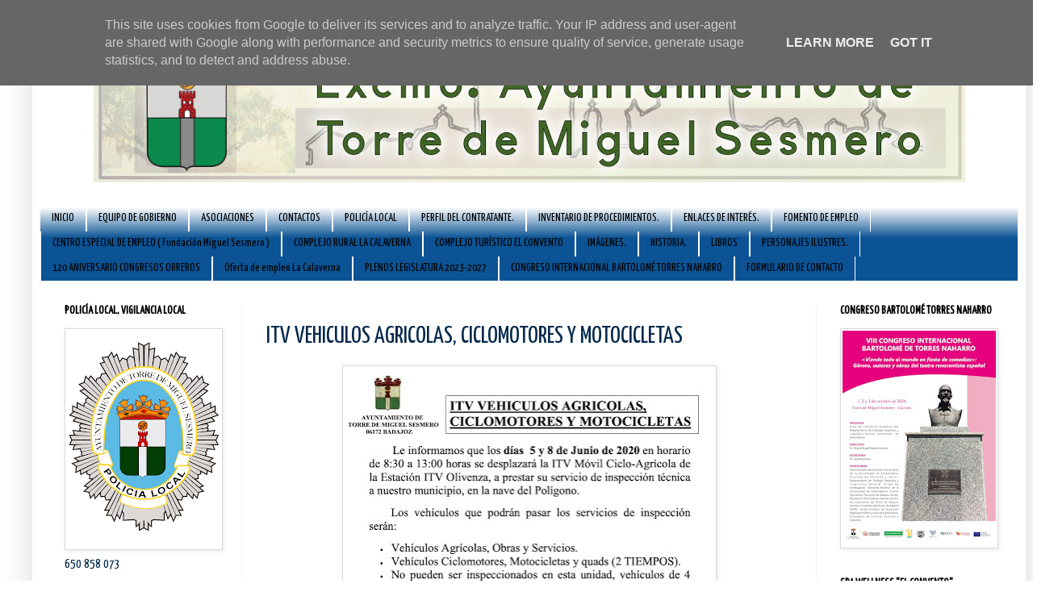

--- FILE ---
content_type: text/html; charset=UTF-8
request_url: https://www.ayuntamientodetorredemiguelsesmero.es/2020/05/itv-vehiculos-agricolas-ciclomotores-y.html
body_size: 16632
content:
<!DOCTYPE html>
<html class='v2' dir='ltr' xmlns='http://www.w3.org/1999/xhtml' xmlns:b='http://www.google.com/2005/gml/b' xmlns:data='http://www.google.com/2005/gml/data' xmlns:expr='http://www.google.com/2005/gml/expr'>
<head>
<link href='https://www.blogger.com/static/v1/widgets/335934321-css_bundle_v2.css' rel='stylesheet' type='text/css'/>
<meta content='IE=EmulateIE7' http-equiv='X-UA-Compatible'/>
<meta content='width=1100' name='viewport'/>
<meta content='text/html; charset=UTF-8' http-equiv='Content-Type'/>
<meta content='blogger' name='generator'/>
<link href='https://www.ayuntamientodetorredemiguelsesmero.es/favicon.ico' rel='icon' type='image/x-icon'/>
<link href='https://www.ayuntamientodetorredemiguelsesmero.es/2020/05/itv-vehiculos-agricolas-ciclomotores-y.html' rel='canonical'/>
<link rel="alternate" type="application/atom+xml" title="    Ayuntamiento de Torre de Miguel Sesmero. - Atom" href="https://www.ayuntamientodetorredemiguelsesmero.es/feeds/posts/default" />
<link rel="alternate" type="application/rss+xml" title="    Ayuntamiento de Torre de Miguel Sesmero. - RSS" href="https://www.ayuntamientodetorredemiguelsesmero.es/feeds/posts/default?alt=rss" />
<link rel="service.post" type="application/atom+xml" title="    Ayuntamiento de Torre de Miguel Sesmero. - Atom" href="https://www.blogger.com/feeds/3830062496217416692/posts/default" />

<link rel="alternate" type="application/atom+xml" title="    Ayuntamiento de Torre de Miguel Sesmero. - Atom" href="https://www.ayuntamientodetorredemiguelsesmero.es/feeds/1551839759527877294/comments/default" />
<!--Can't find substitution for tag [blog.ieCssRetrofitLinks]-->
<link href='https://blogger.googleusercontent.com/img/b/R29vZ2xl/AVvXsEiFdudnZ5j9xuTEKKPqFFVIUwLhCNIg-XY6Ys6XE0He4WkoMhjJZjc-rx4dZIBdfhHyzwAnbu5pY9pDf8CBFn1J9urvO8C6vBtNCUrhd1YT4yHOdWnkYdlX_oQXxY3Z5oozAmIHHZ6-I6k/s640/ITV+2020.jpg' rel='image_src'/>
<meta content='https://www.ayuntamientodetorredemiguelsesmero.es/2020/05/itv-vehiculos-agricolas-ciclomotores-y.html' property='og:url'/>
<meta content='ITV VEHICULOS AGRICOLAS, CICLOMOTORES Y MOTOCICLETAS' property='og:title'/>
<meta content='  ' property='og:description'/>
<meta content='https://blogger.googleusercontent.com/img/b/R29vZ2xl/AVvXsEiFdudnZ5j9xuTEKKPqFFVIUwLhCNIg-XY6Ys6XE0He4WkoMhjJZjc-rx4dZIBdfhHyzwAnbu5pY9pDf8CBFn1J9urvO8C6vBtNCUrhd1YT4yHOdWnkYdlX_oQXxY3Z5oozAmIHHZ6-I6k/w1200-h630-p-k-no-nu/ITV+2020.jpg' property='og:image'/>
<title>    Ayuntamiento de Torre de Miguel Sesmero.: ITV VEHICULOS AGRICOLAS, CICLOMOTORES Y MOTOCICLETAS</title>
<style type='text/css'>@font-face{font-family:'Gruppo';font-style:normal;font-weight:400;font-display:swap;src:url(//fonts.gstatic.com/s/gruppo/v23/WwkfxPmzE06v_ZW1UHrBGoIAUOo5.woff2)format('woff2');unicode-range:U+0100-02BA,U+02BD-02C5,U+02C7-02CC,U+02CE-02D7,U+02DD-02FF,U+0304,U+0308,U+0329,U+1D00-1DBF,U+1E00-1E9F,U+1EF2-1EFF,U+2020,U+20A0-20AB,U+20AD-20C0,U+2113,U+2C60-2C7F,U+A720-A7FF;}@font-face{font-family:'Gruppo';font-style:normal;font-weight:400;font-display:swap;src:url(//fonts.gstatic.com/s/gruppo/v23/WwkfxPmzE06v_ZW1XnrBGoIAUA.woff2)format('woff2');unicode-range:U+0000-00FF,U+0131,U+0152-0153,U+02BB-02BC,U+02C6,U+02DA,U+02DC,U+0304,U+0308,U+0329,U+2000-206F,U+20AC,U+2122,U+2191,U+2193,U+2212,U+2215,U+FEFF,U+FFFD;}@font-face{font-family:'Syncopate';font-style:normal;font-weight:400;font-display:swap;src:url(//fonts.gstatic.com/s/syncopate/v24/pe0sMIuPIYBCpEV5eFdCC_e_Kdxic2wp.woff2)format('woff2');unicode-range:U+0100-02BA,U+02BD-02C5,U+02C7-02CC,U+02CE-02D7,U+02DD-02FF,U+0304,U+0308,U+0329,U+1D00-1DBF,U+1E00-1E9F,U+1EF2-1EFF,U+2020,U+20A0-20AB,U+20AD-20C0,U+2113,U+2C60-2C7F,U+A720-A7FF;}@font-face{font-family:'Syncopate';font-style:normal;font-weight:400;font-display:swap;src:url(//fonts.gstatic.com/s/syncopate/v24/pe0sMIuPIYBCpEV5eFdCBfe_Kdxicw.woff2)format('woff2');unicode-range:U+0000-00FF,U+0131,U+0152-0153,U+02BB-02BC,U+02C6,U+02DA,U+02DC,U+0304,U+0308,U+0329,U+2000-206F,U+20AC,U+2122,U+2191,U+2193,U+2212,U+2215,U+FEFF,U+FFFD;}@font-face{font-family:'Yanone Kaffeesatz';font-style:normal;font-weight:400;font-display:swap;src:url(//fonts.gstatic.com/s/yanonekaffeesatz/v32/3y9I6aknfjLm_3lMKjiMgmUUYBs04aUXNxt9gW2LIfto9tWZemGKKHD0VTtItvI.woff2)format('woff2');unicode-range:U+0460-052F,U+1C80-1C8A,U+20B4,U+2DE0-2DFF,U+A640-A69F,U+FE2E-FE2F;}@font-face{font-family:'Yanone Kaffeesatz';font-style:normal;font-weight:400;font-display:swap;src:url(//fonts.gstatic.com/s/yanonekaffeesatz/v32/3y9I6aknfjLm_3lMKjiMgmUUYBs04aUXNxt9gW2LIfto9tWZc2GKKHD0VTtItvI.woff2)format('woff2');unicode-range:U+0301,U+0400-045F,U+0490-0491,U+04B0-04B1,U+2116;}@font-face{font-family:'Yanone Kaffeesatz';font-style:normal;font-weight:400;font-display:swap;src:url(//fonts.gstatic.com/s/yanonekaffeesatz/v32/3y9I6aknfjLm_3lMKjiMgmUUYBs04aUXNxt9gW2LIfto9tWZC2GKKHD0VTtItvI.woff2)format('woff2');unicode-range:U+0302-0303,U+0305,U+0307-0308,U+0310,U+0312,U+0315,U+031A,U+0326-0327,U+032C,U+032F-0330,U+0332-0333,U+0338,U+033A,U+0346,U+034D,U+0391-03A1,U+03A3-03A9,U+03B1-03C9,U+03D1,U+03D5-03D6,U+03F0-03F1,U+03F4-03F5,U+2016-2017,U+2034-2038,U+203C,U+2040,U+2043,U+2047,U+2050,U+2057,U+205F,U+2070-2071,U+2074-208E,U+2090-209C,U+20D0-20DC,U+20E1,U+20E5-20EF,U+2100-2112,U+2114-2115,U+2117-2121,U+2123-214F,U+2190,U+2192,U+2194-21AE,U+21B0-21E5,U+21F1-21F2,U+21F4-2211,U+2213-2214,U+2216-22FF,U+2308-230B,U+2310,U+2319,U+231C-2321,U+2336-237A,U+237C,U+2395,U+239B-23B7,U+23D0,U+23DC-23E1,U+2474-2475,U+25AF,U+25B3,U+25B7,U+25BD,U+25C1,U+25CA,U+25CC,U+25FB,U+266D-266F,U+27C0-27FF,U+2900-2AFF,U+2B0E-2B11,U+2B30-2B4C,U+2BFE,U+3030,U+FF5B,U+FF5D,U+1D400-1D7FF,U+1EE00-1EEFF;}@font-face{font-family:'Yanone Kaffeesatz';font-style:normal;font-weight:400;font-display:swap;src:url(//fonts.gstatic.com/s/yanonekaffeesatz/v32/3y9I6aknfjLm_3lMKjiMgmUUYBs04aUXNxt9gW2LIfto9tWZGWGKKHD0VTtItvI.woff2)format('woff2');unicode-range:U+0001-000C,U+000E-001F,U+007F-009F,U+20DD-20E0,U+20E2-20E4,U+2150-218F,U+2190,U+2192,U+2194-2199,U+21AF,U+21E6-21F0,U+21F3,U+2218-2219,U+2299,U+22C4-22C6,U+2300-243F,U+2440-244A,U+2460-24FF,U+25A0-27BF,U+2800-28FF,U+2921-2922,U+2981,U+29BF,U+29EB,U+2B00-2BFF,U+4DC0-4DFF,U+FFF9-FFFB,U+10140-1018E,U+10190-1019C,U+101A0,U+101D0-101FD,U+102E0-102FB,U+10E60-10E7E,U+1D2C0-1D2D3,U+1D2E0-1D37F,U+1F000-1F0FF,U+1F100-1F1AD,U+1F1E6-1F1FF,U+1F30D-1F30F,U+1F315,U+1F31C,U+1F31E,U+1F320-1F32C,U+1F336,U+1F378,U+1F37D,U+1F382,U+1F393-1F39F,U+1F3A7-1F3A8,U+1F3AC-1F3AF,U+1F3C2,U+1F3C4-1F3C6,U+1F3CA-1F3CE,U+1F3D4-1F3E0,U+1F3ED,U+1F3F1-1F3F3,U+1F3F5-1F3F7,U+1F408,U+1F415,U+1F41F,U+1F426,U+1F43F,U+1F441-1F442,U+1F444,U+1F446-1F449,U+1F44C-1F44E,U+1F453,U+1F46A,U+1F47D,U+1F4A3,U+1F4B0,U+1F4B3,U+1F4B9,U+1F4BB,U+1F4BF,U+1F4C8-1F4CB,U+1F4D6,U+1F4DA,U+1F4DF,U+1F4E3-1F4E6,U+1F4EA-1F4ED,U+1F4F7,U+1F4F9-1F4FB,U+1F4FD-1F4FE,U+1F503,U+1F507-1F50B,U+1F50D,U+1F512-1F513,U+1F53E-1F54A,U+1F54F-1F5FA,U+1F610,U+1F650-1F67F,U+1F687,U+1F68D,U+1F691,U+1F694,U+1F698,U+1F6AD,U+1F6B2,U+1F6B9-1F6BA,U+1F6BC,U+1F6C6-1F6CF,U+1F6D3-1F6D7,U+1F6E0-1F6EA,U+1F6F0-1F6F3,U+1F6F7-1F6FC,U+1F700-1F7FF,U+1F800-1F80B,U+1F810-1F847,U+1F850-1F859,U+1F860-1F887,U+1F890-1F8AD,U+1F8B0-1F8BB,U+1F8C0-1F8C1,U+1F900-1F90B,U+1F93B,U+1F946,U+1F984,U+1F996,U+1F9E9,U+1FA00-1FA6F,U+1FA70-1FA7C,U+1FA80-1FA89,U+1FA8F-1FAC6,U+1FACE-1FADC,U+1FADF-1FAE9,U+1FAF0-1FAF8,U+1FB00-1FBFF;}@font-face{font-family:'Yanone Kaffeesatz';font-style:normal;font-weight:400;font-display:swap;src:url(//fonts.gstatic.com/s/yanonekaffeesatz/v32/3y9I6aknfjLm_3lMKjiMgmUUYBs04aUXNxt9gW2LIfto9tWZeGGKKHD0VTtItvI.woff2)format('woff2');unicode-range:U+0102-0103,U+0110-0111,U+0128-0129,U+0168-0169,U+01A0-01A1,U+01AF-01B0,U+0300-0301,U+0303-0304,U+0308-0309,U+0323,U+0329,U+1EA0-1EF9,U+20AB;}@font-face{font-family:'Yanone Kaffeesatz';font-style:normal;font-weight:400;font-display:swap;src:url(//fonts.gstatic.com/s/yanonekaffeesatz/v32/3y9I6aknfjLm_3lMKjiMgmUUYBs04aUXNxt9gW2LIfto9tWZeWGKKHD0VTtItvI.woff2)format('woff2');unicode-range:U+0100-02BA,U+02BD-02C5,U+02C7-02CC,U+02CE-02D7,U+02DD-02FF,U+0304,U+0308,U+0329,U+1D00-1DBF,U+1E00-1E9F,U+1EF2-1EFF,U+2020,U+20A0-20AB,U+20AD-20C0,U+2113,U+2C60-2C7F,U+A720-A7FF;}@font-face{font-family:'Yanone Kaffeesatz';font-style:normal;font-weight:400;font-display:swap;src:url(//fonts.gstatic.com/s/yanonekaffeesatz/v32/3y9I6aknfjLm_3lMKjiMgmUUYBs04aUXNxt9gW2LIfto9tWZd2GKKHD0VTtI.woff2)format('woff2');unicode-range:U+0000-00FF,U+0131,U+0152-0153,U+02BB-02BC,U+02C6,U+02DA,U+02DC,U+0304,U+0308,U+0329,U+2000-206F,U+20AC,U+2122,U+2191,U+2193,U+2212,U+2215,U+FEFF,U+FFFD;}</style>
<style id='page-skin-1' type='text/css'><!--
/*
-----------------------------------------------
Blogger Template Style
Name:     Simple
Designer: Josh Peterson
URL:      www.noaesthetic.com
----------------------------------------------- */
/* Variable definitions
====================
<Variable name="keycolor" description="Main Color" type="color" default="#66bbdd"/>
<Group description="Page Text" selector="body">
<Variable name="body.font" description="Font" type="font"
default="normal normal 12px Arial, Tahoma, Helvetica, FreeSans, sans-serif"/>
<Variable name="body.text.color" description="Text Color" type="color" default="#222222"/>
</Group>
<Group description="Backgrounds" selector=".body-fauxcolumns-outer">
<Variable name="body.background.color" description="Outer Background" type="color" default="#66bbdd"/>
<Variable name="content.background.color" description="Main Background" type="color" default="#ffffff"/>
<Variable name="header.background.color" description="Header Background" type="color" default="transparent"/>
</Group>
<Group description="Links" selector=".main-outer">
<Variable name="link.color" description="Link Color" type="color" default="#2288bb"/>
<Variable name="link.visited.color" description="Visited Color" type="color" default="#888888"/>
<Variable name="link.hover.color" description="Hover Color" type="color" default="#33aaff"/>
</Group>
<Group description="Blog Title" selector=".header h1">
<Variable name="header.font" description="Font" type="font"
default="normal normal 60px Arial, Tahoma, Helvetica, FreeSans, sans-serif"/>
<Variable name="header.text.color" description="Title Color" type="color" default="#3399bb" />
</Group>
<Group description="Blog Description" selector=".header .description">
<Variable name="description.text.color" description="Description Color" type="color"
default="#777777" />
</Group>
<Group description="Tabs Text" selector=".tabs-inner .widget li a">
<Variable name="tabs.font" description="Font" type="font"
default="normal normal 14px Arial, Tahoma, Helvetica, FreeSans, sans-serif"/>
<Variable name="tabs.text.color" description="Text Color" type="color" default="#999999"/>
<Variable name="tabs.selected.text.color" description="Selected Color" type="color" default="#000000"/>
</Group>
<Group description="Tabs Background" selector=".tabs-outer .PageList">
<Variable name="tabs.background.color" description="Background Color" type="color" default="#f5f5f5"/>
<Variable name="tabs.selected.background.color" description="Selected Color" type="color" default="#eeeeee"/>
</Group>
<Group description="Post Title" selector="h3.post-title, .comments h4">
<Variable name="post.title.font" description="Font" type="font"
default="normal normal 22px Arial, Tahoma, Helvetica, FreeSans, sans-serif"/>
</Group>
<Group description="Date Header" selector=".date-header">
<Variable name="date.header.color" description="Text Color" type="color"
default="#05294a"/>
<Variable name="date.header.background.color" description="Background Color" type="color"
default="transparent"/>
</Group>
<Group description="Post Footer" selector=".post-footer">
<Variable name="post.footer.text.color" description="Text Color" type="color" default="#666666"/>
<Variable name="post.footer.background.color" description="Background Color" type="color"
default="#f9f9f9"/>
<Variable name="post.footer.border.color" description="Shadow Color" type="color" default="#eeeeee"/>
</Group>
<Group description="Gadgets" selector="h2">
<Variable name="widget.title.font" description="Title Font" type="font"
default="normal bold 11px Arial, Tahoma, Helvetica, FreeSans, sans-serif"/>
<Variable name="widget.title.text.color" description="Title Color" type="color" default="#000000"/>
<Variable name="widget.alternate.text.color" description="Alternate Color" type="color" default="#999999"/>
</Group>
<Group description="Images" selector=".main-inner">
<Variable name="image.background.color" description="Background Color" type="color" default="#ffffff"/>
<Variable name="image.border.color" description="Border Color" type="color" default="#eeeeee"/>
<Variable name="image.text.color" description="Caption Text Color" type="color" default="#05294a"/>
</Group>
<Group description="Accents" selector=".content-inner">
<Variable name="body.rule.color" description="Separator Line Color" type="color" default="#eeeeee"/>
<Variable name="tabs.border.color" description="Tabs Border Color" type="color" default="#f3f3f3"/>
</Group>
<Variable name="body.background" description="Body Background" type="background"
color="#ffffff" default="$(color) none repeat scroll top left"/>
<Variable name="body.background.override" description="Body Background Override" type="string" default=""/>
<Variable name="body.background.gradient.cap" description="Body Gradient Cap" type="url"
default="url(//www.blogblog.com/1kt/simple/gradients_light.png)"/>
<Variable name="body.background.gradient.tile" description="Body Gradient Tile" type="url"
default="url(//www.blogblog.com/1kt/simple/body_gradient_tile_light.png)"/>
<Variable name="content.background.color.selector" description="Content Background Color Selector" type="string" default=".content-inner"/>
<Variable name="content.padding" description="Content Padding" type="length" default="10px"/>
<Variable name="content.padding.horizontal" description="Content Horizontal Padding" type="length" default="10px"/>
<Variable name="content.shadow.spread" description="Content Shadow Spread" type="length" default="40px"/>
<Variable name="content.shadow.spread.webkit" description="Content Shadow Spread (WebKit)" type="length" default="5px"/>
<Variable name="content.shadow.spread.ie" description="Content Shadow Spread (IE)" type="length" default="10px"/>
<Variable name="main.border.width" description="Main Border Width" type="length" default="0"/>
<Variable name="header.background.gradient" description="Header Gradient" type="url" default="none"/>
<Variable name="header.shadow.offset.left" description="Header Shadow Offset Left" type="length" default="-1px"/>
<Variable name="header.shadow.offset.top" description="Header Shadow Offset Top" type="length" default="-1px"/>
<Variable name="header.shadow.spread" description="Header Shadow Spread" type="length" default="1px"/>
<Variable name="header.padding" description="Header Padding" type="length" default="30px"/>
<Variable name="header.border.size" description="Header Border Size" type="length" default="1px"/>
<Variable name="header.bottom.border.size" description="Header Bottom Border Size" type="length" default="0"/>
<Variable name="header.border.horizontalsize" description="Header Horizontal Border Size" type="length" default="0"/>
<Variable name="description.text.size" description="Description Text Size" type="string" default="140%"/>
<Variable name="tabs.margin.top" description="Tabs Margin Top" type="length" default="0" />
<Variable name="tabs.margin.side" description="Tabs Side Margin" type="length" default="30px" />
<Variable name="tabs.background.gradient" description="Tabs Background Gradient" type="url"
default="url(//www.blogblog.com/1kt/simple/gradients_light.png)"/>
<Variable name="tabs.border.width" description="Tabs Border Width" type="length" default="1px"/>
<Variable name="tabs.bevel.border.width" description="Tabs Bevel Border Width" type="length" default="1px"/>
<Variable name="date.header.padding" description="Date Header Padding" type="string" default="inherit"/>
<Variable name="date.header.letterspacing" description="Date Header Letter Spacing" type="string" default="inherit"/>
<Variable name="date.header.margin" description="Date Header Margin" type="string" default="inherit"/>
<Variable name="post.margin.bottom" description="Post Bottom Margin" type="length" default="25px"/>
<Variable name="image.border.small.size" description="Image Border Small Size" type="length" default="2px"/>
<Variable name="image.border.large.size" description="Image Border Large Size" type="length" default="5px"/>
<Variable name="page.width.selector" description="Page Width Selector" type="string" default=".region-inner"/>
<Variable name="page.width" description="Page Width" type="string" default="auto"/>
<Variable name="main.section.margin" description="Main Section Margin" type="length" default="15px"/>
<Variable name="main.padding" description="Main Padding" type="length" default="15px"/>
<Variable name="main.padding.top" description="Main Padding Top" type="length" default="30px"/>
<Variable name="main.padding.bottom" description="Main Padding Bottom" type="length" default="30px"/>
<Variable name="paging.background"
color="#ffffff"
description="Background of blog paging area" type="background"
default="transparent none no-repeat scroll top center"/>
<Variable name="footer.bevel" description="Bevel border length of footer" type="length" default="0"/>
<Variable name="mobile.background.overlay" description="Mobile Background Overlay" type="string"
default="transparent none repeat scroll top left"/>
<Variable name="mobile.background.size" description="Mobile Background Size" type="string" default="auto"/>
<Variable name="mobile.button.color" description="Mobile Button Color" type="color" default="#ffffff" />
<Variable name="startSide" description="Side where text starts in blog language" type="automatic" default="left"/>
<Variable name="endSide" description="Side where text ends in blog language" type="automatic" default="right"/>
*/
/* Content
----------------------------------------------- */
body, .body-fauxcolumn-outer {
font: normal normal 16px Yanone Kaffeesatz;
color: #05294a;
background: #ffffff none no-repeat scroll center center;
padding: 0 40px 40px 40px;
}
html body .region-inner {
min-width: 0;
max-width: 100%;
width: auto;
}
a:link {
text-decoration:none;
color: #0b5394;
}
a:visited {
text-decoration:none;
color: #969696;
}
a:hover {
text-decoration:underline;
color: #4020ff;
}
.body-fauxcolumn-outer .fauxcolumn-inner {
background: transparent none repeat scroll top left;
_background-image: none;
}
.body-fauxcolumn-outer .cap-top {
position: absolute;
z-index: 1;
height: 400px;
width: 100%;
background: #ffffff none no-repeat scroll center center;
}
.body-fauxcolumn-outer .cap-top .cap-left {
width: 100%;
background: transparent none repeat-x scroll top left;
_background-image: none;
}
.content-outer {
-moz-box-shadow: 0 0 40px rgba(0, 0, 0, .15);
-webkit-box-shadow: 0 0 5px rgba(0, 0, 0, .15);
-goog-ms-box-shadow: 0 0 10px #333333;
box-shadow: 0 0 40px rgba(0, 0, 0, .15);
margin-bottom: 1px;
}
.content-inner {
padding: 10px 10px;
}
.content-inner {
background-color: #ffffff;
}
/* Header
----------------------------------------------- */
.header {width:48%; float: left; margin:0 auto 1%;}
.header2 {width:47%; float: right; margin:0 auto 1%;}
.header-outer {
background: #667fa7 url(//www.blogblog.com/1kt/simple/gradients_light.png) repeat-x scroll 0 -400px;
_background-image: none;
}
.Header h1 {
font: normal normal 60px Gruppo;
color: #ffffff;
text-shadow: 1px 2px 3px rgba(0, 0, 0, .2);
}
.Header h1 a {
color: #ffffff;
}
.Header .description {
font-size: 140%;
color: #ffffff;
}
.header-inner .Header .titlewrapper {
padding: 22px 30px;
}
.header-inner .Header .descriptionwrapper {
padding: 0 30px;
}
/* Tabs
----------------------------------------------- */
.tabs-inner .section:first-child {
border-top: 0 solid #ffffff;
}
.tabs-inner .section:first-child ul {
margin-top: -0;
border-top: 0 solid #ffffff;
border-left: 0 solid #ffffff;
border-right: 0 solid #ffffff;
}
.tabs-inner .widget ul {
background: #0b5394 url(//www.blogblog.com/1kt/simple/gradients_light.png) repeat-x scroll 0 -800px;
_background-image: none;
border-bottom: 1px solid #ffffff;
margin-top: 0;
margin-left: -30px;
margin-right: -30px;
}
.tabs-inner .widget li a {
display: inline-block;
padding: .6em 1em;
font: normal normal 14px Yanone Kaffeesatz;
color: #000000;
border-left: 1px solid #ffffff;
border-right: 1px solid #ffffff;
}
.tabs-inner .widget li:first-child a {
border-left: none;
}
.tabs-inner .widget li.selected a, .tabs-inner .widget li a:hover {
color: #0b5394;
background-color: #dadadc;
text-decoration: none;
}
/* Columns
----------------------------------------------- */
.main-outer {
border-top: 0 solid #f3f3f3;
}
.fauxcolumn-left-outer .fauxcolumn-inner {
border-right: 1px solid #f3f3f3;
}
.fauxcolumn-right-outer .fauxcolumn-inner {
border-left: 1px solid #f3f3f3;
}
/* Headings
----------------------------------------------- */
h2 {
margin: 0 0 1em 0;
font: normal bold 14px Yanone Kaffeesatz;
color: #000000;
text-transform: uppercase;
}
/* Widgets
----------------------------------------------- */
.widget .zippy {
color: #a4a4a4;
text-shadow: 2px 2px 1px rgba(0, 0, 0, .1);
}
.widget .popular-posts ul {
list-style: none;
}
/* Posts
----------------------------------------------- */
.date-header span {
background-color: transparent;
color: #222222;
padding: inherit;
letter-spacing: inherit;
margin: inherit;
}
.main-inner {
padding-top: 30px;
padding-bottom: 30px;
}
.main-inner .column-center-inner {
padding: 0 15px;
}
.main-inner .column-center-inner .section {
margin: 0 15px;
}
.post {
margin: 0 0 25px 0;
}
h3.post-title, .comments h4 {
font: normal normal 30px Yanone Kaffeesatz;
margin: .75em 0 0;
}
.post-body {
font-size: 110%;
line-height: 1.4;
position: relative;
}
.post-body img, .post-body .tr-caption-container, .Profile img, .Image img,
.BlogList .item-thumbnail img {
padding: 2px;
background: #ffffff;
border: 1px solid #dadadc;
-moz-box-shadow: 1px 1px 5px rgba(0, 0, 0, .1);
-webkit-box-shadow: 1px 1px 5px rgba(0, 0, 0, .1);
box-shadow: 1px 1px 5px rgba(0, 0, 0, .1);
}
.post-body img, .post-body .tr-caption-container {
padding: 5px;
}
.post-body .tr-caption-container {
color: #222222;
}
.post-body .tr-caption-container img {
padding: 0;
background: transparent;
border: none;
-moz-box-shadow: 0 0 0 rgba(0, 0, 0, .1);
-webkit-box-shadow: 0 0 0 rgba(0, 0, 0, .1);
box-shadow: 0 0 0 rgba(0, 0, 0, .1);
}
.post-header {
margin: 0 0 1.5em;
line-height: 1.6;
font-size: 90%;
}
.post-footer {
margin: 20px -2px 0;
padding: 5px 10px;
color: #7d7d7d;
background-color: #fdfdfd;
border-bottom: 1px solid #f3f3f3;
line-height: 1.6;
font-size: 90%;
}
#comments .comment-author {
padding-top: 1.5em;
border-top: 1px solid #f3f3f3;
background-position: 0 1.5em;
}
#comments .comment-author:first-child {
padding-top: 0;
border-top: none;
}
.avatar-image-container {
margin: .2em 0 0;
}
#comments .avatar-image-container img {
border: 1px solid #dadadc;
}
/* Comments
----------------------------------------------- */
.comments .comments-content .icon.blog-author {
background-repeat: no-repeat;
background-image: url([data-uri]);
}
.comments .comments-content .loadmore a {
border-top: 1px solid #a4a4a4;
border-bottom: 1px solid #a4a4a4;
}
.comments .comment-thread.inline-thread {
background-color: #fdfdfd;
}
.comments .continue {
border-top: 2px solid #a4a4a4;
}
/* Accents
---------------------------------------------- */
.section-columns td.columns-cell {
border-left: 1px solid #f3f3f3;
}
.blog-pager {
background: transparent none no-repeat scroll top center;
}
.blog-pager-older-link, .home-link,
.blog-pager-newer-link {
background-color: #ffffff;
padding: 5px;
}
.footer-outer {
border-top: 0 dashed #bbbbbb;
}
/* Mobile
----------------------------------------------- */
body.mobile  {
background-size: auto;
}
.mobile .body-fauxcolumn-outer {
background: transparent none repeat scroll top left;
}
.mobile .body-fauxcolumn-outer .cap-top {
background-size: 100% auto;
}
.mobile .content-outer {
-webkit-box-shadow: 0 0 3px rgba(0, 0, 0, .15);
box-shadow: 0 0 3px rgba(0, 0, 0, .15);
padding: 0 40px;
}
body.mobile .AdSense {
margin: 0 -40px;
}
.mobile .tabs-inner .widget ul {
margin-left: 0;
margin-right: 0;
}
.mobile .post {
margin: 0;
}
.mobile .main-inner .column-center-inner .section {
margin: 0;
}
.mobile .date-header span {
padding: 0.1em 10px;
margin: 0 -10px;
}
.mobile h3.post-title {
margin: 0;
}
.mobile .blog-pager {
background: transparent none no-repeat scroll top center;
}
.mobile .footer-outer {
border-top: none;
}
.mobile .main-inner, .mobile .footer-inner {
background-color: #ffffff;
}
.mobile-index-contents {
color: #05294a;
}
.mobile-link-button {
background-color: #0b5394;
}
.mobile-link-button a:link, .mobile-link-button a:visited {
color: #ffffff;
}
.mobile .tabs-inner .section:first-child {
border-top: none;
}
.mobile .tabs-inner .PageList .widget-content {
background-color: #dadadc;
color: #0b5394;
border-top: 1px solid #ffffff;
border-bottom: 1px solid #ffffff;
}
.mobile .tabs-inner .PageList .widget-content .pagelist-arrow {
border-left: 1px solid #ffffff;
}
#header-inner img {
margin: 0 auto;
}
.content {
margin-top:-30px !important;
}.status-msg-wrap {visibility:hidden;display:none;}.sidebar h2 background: #ffffff url(url_de_la_imagen) no-repeat right; border: 1px solid #000000; padding: 5px;
font-family: Tahoma; font-size:2px; text-align:center;#carrousel ul{
margin:30px 10px;
padding:10px;
width:550px !important; /* ancho del carrousel */
height:100px !important; /* alto del carrousel */
overflow:hidden; /
}
#carrousel li{
margin:10px;
list-style:none;
position:relative;
float:left;
}
#carrousel img{
width: 80px !important; /* ancho de la imagen */
height: 80px !important;
border: 1px solid #ECA475; /* color del borde */
background: #BB2B17; /* color de fondo */
padding:5px; /* espacio entre la imagen y el borde */
cursor: pointer;
display: inline-block;
position: relative;
-moz-transition: opacity .3s linear;  /* efecto opacidad de la imagen */
-webkit-transition: opacity .3s linear;  /* efecto opacidad de la imagen */
-o-transition: opacity .3s linear;  /* efecto opacidad de la imagen */
transition: opacity .3s linear;  /* efecto opacidad de la imagen */
}
#carrousel img:hover {
background-color: #0FF; /* color de fondo al pasar el cursor */
opacity: .5;
filter:alpha(opacity=50);
}.sidebar h2 background: #ffffff url(url_de_la_imagen) no-repeat right; border: 1px solid #000000; padding: 5px;
font-family: Tahoma; font-size:2px; text-align:center;#carrousel ul{
margin:30px 10px;
padding:10px;
width:550px !important; /* ancho del carrousel */
height:100px !important; /* alto del carrousel */
overflow:hidden; /
}
#carrousel li{
margin:10px;
list-style:none;
position:relative;
float:left;
}
#carrousel img{
width: 80px !important; /* ancho de la imagen */
height: 80px !important;
border: 1px solid #ECA475; /* color del borde */
background: #BB2B17; /* color de fondo */
padding:5px; /* espacio entre la imagen y el borde */
cursor: pointer;
display: inline-block;
position: relative;
-moz-transition: opacity .3s linear;  /* efecto opacidad de la imagen */
-webkit-transition: opacity .3s linear;  /* efecto opacidad de la imagen */
-o-transition: opacity .3s linear;  /* efecto opacidad de la imagen */
transition: opacity .3s linear;  /* efecto opacidad de la imagen */
}
#carrousel img:hover {
background-color: #0FF; /* color de fondo al pasar el cursor */
opacity: .5;
filter:alpha(opacity=50);
}.sidebar h2 background: #ffffff url(url_de_la_imagen) no-repeat right; border: 1px solid #000000; padding: 5px;
font-family: Tahoma; font-size:2px; text-align:center;#carrousel ul{
margin:30px 10px;
padding:10px;
width:550px !important; /* ancho del carrousel */
height:100px !important; /* alto del carrousel */
overflow:hidden; /
}
#carrousel li{
margin:10px;
list-style:none;
position:relative;
float:left;
}
#carrousel img{
width: 80px !important; /* ancho de la imagen */
height: 80px !important;
border: 1px solid #ECA475; /* color del borde */
background: #BB2B17; /* color de fondo */
padding:5px; /* espacio entre la imagen y el borde */
cursor: pointer;
display: inline-block;
position: relative;
-moz-transition: opacity .3s linear;  /* efecto opacidad de la imagen */
-webkit-transition: opacity .3s linear;  /* efecto opacidad de la imagen */
-o-transition: opacity .3s linear;  /* efecto opacidad de la imagen */
transition: opacity .3s linear;  /* efecto opacidad de la imagen */
}
#carrousel img:hover {
background-color: #0FF; /* color de fondo al pasar el cursor */
opacity: .5;
filter:alpha(opacity=50);
}.sidebar h2 background: #ffffff url(url_de_la_imagen) no-repeat right; border: 1px solid #000000; padding: 5px;
font-family: Tahoma; font-size:2px; text-align:center;#carrousel ul{
margin:30px 10px;
padding:10px;
width:550px !important; /* ancho del carrousel */
height:100px !important; /* alto del carrousel */
overflow:hidden; /
}
#carrousel li{
margin:10px;
list-style:none;
position:relative;
float:left;
}
#carrousel img{
width: 80px !important; /* ancho de la imagen */
height: 80px !important;
border: 1px solid #ECA475; /* color del borde */
background: #BB2B17; /* color de fondo */
padding:5px; /* espacio entre la imagen y el borde */
cursor: pointer;
display: inline-block;
position: relative;
-moz-transition: opacity .3s linear;  /* efecto opacidad de la imagen */
-webkit-transition: opacity .3s linear;  /* efecto opacidad de la imagen */
-o-transition: opacity .3s linear;  /* efecto opacidad de la imagen */
transition: opacity .3s linear;  /* efecto opacidad de la imagen */
}
#carrousel img:hover {
background-color: #0FF; /* color de fondo al pasar el cursor */
opacity: .5;
filter:alpha(opacity=50);
}.sidebar h2 background: #ffffff url(url_de_la_imagen) no-repeat right; border: 1px solid #000000; padding: 5px;
font-family: Tahoma; font-size:2px; text-align:center;#carrousel ul{
margin:30px 10px;
padding:10px;
width:550px !important; /* ancho del carrousel */
height:100px !important; /* alto del carrousel */
overflow:hidden; /
}
#carrousel li{
margin:10px;
list-style:none;
position:relative;
float:left;
}
#carrousel img{
width: 80px !important; /* ancho de la imagen */
height: 80px !important;
border: 1px solid #ECA475; /* color del borde */
background: #BB2B17; /* color de fondo */
padding:5px; /* espacio entre la imagen y el borde */
cursor: pointer;
display: inline-block;
position: relative;
-moz-transition: opacity .3s linear;  /* efecto opacidad de la imagen */
-webkit-transition: opacity .3s linear;  /* efecto opacidad de la imagen */
-o-transition: opacity .3s linear;  /* efecto opacidad de la imagen */
transition: opacity .3s linear;  /* efecto opacidad de la imagen */
}
#carrousel img:hover {
background-color: #0FF; /* color de fondo al pasar el cursor */
opacity: .5;
filter:alpha(opacity=50);
}.sidebar h2 background: #ffffff url(url_de_la_imagen) no-repeat right; border: 1px solid #000000; padding: 5px;
font-family: Tahoma; font-size:2px; text-align:center;#carrousel ul{
margin:30px 10px;
padding:10px;
width:550px !important; /* ancho del carrousel */
height:100px !important; /* alto del carrousel */
overflow:hidden; /
}
#carrousel li{
margin:10px;
list-style:none;
position:relative;
float:left;
}
#carrousel img{
width: 80px !important; /* ancho de la imagen */
height: 80px !important;
border: 1px solid #ECA475; /* color del borde */
background: #BB2B17; /* color de fondo */
padding:5px; /* espacio entre la imagen y el borde */
cursor: pointer;
display: inline-block;
position: relative;
-moz-transition: opacity .3s linear;  /* efecto opacidad de la imagen */
-webkit-transition: opacity .3s linear;  /* efecto opacidad de la imagen */
-o-transition: opacity .3s linear;  /* efecto opacidad de la imagen */
transition: opacity .3s linear;  /* efecto opacidad de la imagen */
}
#carrousel img:hover {
background-color: #0FF; /* color de fondo al pasar el cursor */
opacity: .5;
filter:alpha(opacity=50);
}.sidebar h2 background: #ffffff url(url_de_la_imagen) no-repeat right; border: 1px solid #000000; padding: 5px;
font-family: Tahoma; font-size:2px; text-align:center;#carrousel ul{
margin:30px 10px;
padding:10px;
width:550px !important; /* ancho del carrousel */
height:100px !important; /* alto del carrousel */
overflow:hidden; /
}
#carrousel li{
margin:10px;
list-style:none;
position:relative;
float:left;
}
#carrousel img{
width: 80px !important; /* ancho de la imagen */
height: 80px !important;
border: 1px solid #ECA475; /* color del borde */
background: #BB2B17; /* color de fondo */
padding:5px; /* espacio entre la imagen y el borde */
cursor: pointer;
display: inline-block;
position: relative;
-moz-transition: opacity .3s linear;  /* efecto opacidad de la imagen */
-webkit-transition: opacity .3s linear;  /* efecto opacidad de la imagen */
-o-transition: opacity .3s linear;  /* efecto opacidad de la imagen */
transition: opacity .3s linear;  /* efecto opacidad de la imagen */
}
#carrousel img:hover {
background-color: #0FF; /* color de fondo al pasar el cursor */
opacity: .5;
filter:alpha(opacity=50);
}.sidebar h2 background: #ffffff url(url_de_la_imagen) no-repeat right; border: 1px solid #000000; padding: 5px;
font-family: Tahoma; font-size:2px; text-align:center;#carrousel ul{
margin:30px 10px;
padding:10px;
width:550px !important; /* ancho del carrousel */
height:100px !important; /* alto del carrousel */
overflow:hidden; /
}
#carrousel li{
margin:10px;
list-style:none;
position:relative;
float:left;
}
#carrousel img{
width: 80px !important; /* ancho de la imagen */
height: 80px !important;
border: 1px solid #ECA475; /* color del borde */
background: #BB2B17; /* color de fondo */
padding:5px; /* espacio entre la imagen y el borde */
cursor: pointer;
display: inline-block;
position: relative;
-moz-transition: opacity .3s linear;  /* efecto opacidad de la imagen */
-webkit-transition: opacity .3s linear;  /* efecto opacidad de la imagen */
-o-transition: opacity .3s linear;  /* efecto opacidad de la imagen */
transition: opacity .3s linear;  /* efecto opacidad de la imagen */
}
#carrousel img:hover {
background-color: #0FF; /* color de fondo al pasar el cursor */
opacity: .5;
filter:alpha(opacity=50);
}.sidebar h2 background: #ffffff url(url_de_la_imagen) no-repeat right; border: 1px solid #000000; padding: 5px;
font-family: Tahoma; font-size:2px; text-align:center;#carrousel ul{
margin:30px 10px;
padding:10px;
width:550px !important; /* ancho del carrousel */
height:100px !important; /* alto del carrousel */
overflow:hidden; /
}
#carrousel li{
margin:10px;
list-style:none;
position:relative;
float:left;
}
#carrousel img{
width: 80px !important; /* ancho de la imagen */
height: 80px !important;
border: 1px solid #ECA475; /* color del borde */
background: #BB2B17; /* color de fondo */
padding:5px; /* espacio entre la imagen y el borde */
cursor: pointer;
display: inline-block;
position: relative;
-moz-transition: opacity .3s linear;  /* efecto opacidad de la imagen */
-webkit-transition: opacity .3s linear;  /* efecto opacidad de la imagen */
-o-transition: opacity .3s linear;  /* efecto opacidad de la imagen */
transition: opacity .3s linear;  /* efecto opacidad de la imagen */
}
#carrousel img:hover {
background-color: #0FF; /* color de fondo al pasar el cursor */
opacity: .5;
filter:alpha(opacity=50);
}.sidebar h2 background: #ffffff url(url_de_la_imagen) no-repeat right; border: 1px solid #000000; padding: 5px;
font-family: Tahoma; font-size:2px; text-align:center;#carrousel ul{
margin:30px 10px;
padding:10px;
width:550px !important; /* ancho del carrousel */
height:100px !important; /* alto del carrousel */
overflow:hidden; /
}
#carrousel li{
margin:10px;
list-style:none;
position:relative;
float:left;
}
#carrousel img{
width: 80px !important; /* ancho de la imagen */
height: 80px !important;
border: 1px solid #ECA475; /* color del borde */
background: #BB2B17; /* color de fondo */
padding:5px; /* espacio entre la imagen y el borde */
cursor: pointer;
display: inline-block;
position: relative;
-moz-transition: opacity .3s linear;  /* efecto opacidad de la imagen */
-webkit-transition: opacity .3s linear;  /* efecto opacidad de la imagen */
-o-transition: opacity .3s linear;  /* efecto opacidad de la imagen */
transition: opacity .3s linear;  /* efecto opacidad de la imagen */
}
#carrousel img:hover {
background-color: #0FF; /* color de fondo al pasar el cursor */
opacity: .5;
filter:alpha(opacity=50);
}.sidebar h2 background: #ffffff url(url_de_la_imagen) no-repeat right; border: 1px solid #000000; padding: 5px;
font-family: Tahoma; font-size:2px; text-align:center;#carrousel ul{
margin:30px 10px;
padding:10px;
width:550px !important; /* ancho del carrousel */
height:100px !important; /* alto del carrousel */
overflow:hidden; /
}
#carrousel li{
margin:10px;
list-style:none;
position:relative;
float:left;
}
#carrousel img{
width: 80px !important; /* ancho de la imagen */
height: 80px !important;
border: 1px solid #ECA475; /* color del borde */
background: #BB2B17; /* color de fondo */
padding:5px; /* espacio entre la imagen y el borde */
cursor: pointer;
display: inline-block;
position: relative;
-moz-transition: opacity .3s linear;  /* efecto opacidad de la imagen */
-webkit-transition: opacity .3s linear;  /* efecto opacidad de la imagen */
-o-transition: opacity .3s linear;  /* efecto opacidad de la imagen */
transition: opacity .3s linear;  /* efecto opacidad de la imagen */
}
#carrousel img:hover {
background-color: #0FF; /* color de fondo al pasar el cursor */
opacity: .5;
filter:alpha(opacity=50);
}.sidebar h2 background: #ffffff url(url_de_la_imagen) no-repeat right; border: 1px solid #000000; padding: 5px;
font-family: Tahoma; font-size:2px; text-align:center;#carrousel ul{
margin:30px 10px;
padding:10px;
width:550px !important; /* ancho del carrousel */
height:100px !important; /* alto del carrousel */
overflow:hidden; /
}
#carrousel li{
margin:10px;
list-style:none;
position:relative;
float:left;
}
#carrousel img{
width: 80px !important; /* ancho de la imagen */
height: 80px !important;
border: 1px solid #ECA475; /* color del borde */
background: #BB2B17; /* color de fondo */
padding:5px; /* espacio entre la imagen y el borde */
cursor: pointer;
display: inline-block;
position: relative;
-moz-transition: opacity .3s linear;  /* efecto opacidad de la imagen */
-webkit-transition: opacity .3s linear;  /* efecto opacidad de la imagen */
-o-transition: opacity .3s linear;  /* efecto opacidad de la imagen */
transition: opacity .3s linear;  /* efecto opacidad de la imagen */
}
#carrousel img:hover {
background-color: #0FF; /* color de fondo al pasar el cursor */
opacity: .5;
filter:alpha(opacity=50);
}.sidebar h2 background: #ffffff url(url_de_la_imagen) no-repeat right; border: 1px solid #000000; padding: 5px;
font-family: Tahoma; font-size:2px; text-align:center;#carrousel ul{
margin:30px 10px;
padding:10px;
width:550px !important; /* ancho del carrousel */
height:100px !important; /* alto del carrousel */
overflow:hidden; /
}
#carrousel li{
margin:10px;
list-style:none;
position:relative;
float:left;
}
#carrousel img{
width: 80px !important; /* ancho de la imagen */
height: 80px !important;
border: 1px solid #ECA475; /* color del borde */
background: #BB2B17; /* color de fondo */
padding:5px; /* espacio entre la imagen y el borde */
cursor: pointer;
display: inline-block;
position: relative;
-moz-transition: opacity .3s linear;  /* efecto opacidad de la imagen */
-webkit-transition: opacity .3s linear;  /* efecto opacidad de la imagen */
-o-transition: opacity .3s linear;  /* efecto opacidad de la imagen */
transition: opacity .3s linear;  /* efecto opacidad de la imagen */
}
#carrousel img:hover {
background-color: #0FF; /* color de fondo al pasar el cursor */
opacity: .5;
filter:alpha(opacity=50);
}.sidebar h2 background: #ffffff url(url_de_la_imagen) no-repeat right; border: 1px solid #000000; padding: 5px;
font-family: Tahoma; font-size:2px; text-align:center;#carrousel ul{
margin:30px 10px;
padding:10px;
width:550px !important; /* ancho del carrousel */
height:100px !important; /* alto del carrousel */
overflow:hidden; /
}
#carrousel li{
margin:10px;
list-style:none;
position:relative;
float:left;
}
#carrousel img{
width: 80px !important; /* ancho de la imagen */
height: 80px !important;
border: 1px solid #ECA475; /* color del borde */
background: #BB2B17; /* color de fondo */
padding:5px; /* espacio entre la imagen y el borde */
cursor: pointer;
display: inline-block;
position: relative;
-moz-transition: opacity .3s linear;  /* efecto opacidad de la imagen */
-webkit-transition: opacity .3s linear;  /* efecto opacidad de la imagen */
-o-transition: opacity .3s linear;  /* efecto opacidad de la imagen */
transition: opacity .3s linear;  /* efecto opacidad de la imagen */
}
#carrousel img:hover {
background-color: #0FF; /* color de fondo al pasar el cursor */
opacity: .5;
filter:alpha(opacity=50);
}.sidebar h2 background: #ffffff url(url_de_la_imagen) no-repeat right; border: 1px solid #000000; padding: 5px;
font-family: Tahoma; font-size:2px; text-align:center;#carrousel ul{
margin:30px 10px;
padding:10px;
width:550px !important; /* ancho del carrousel */
height:100px !important; /* alto del carrousel */
overflow:hidden; /
}
#carrousel li{
margin:10px;
list-style:none;
position:relative;
float:left;
}
#carrousel img{
width: 80px !important; /* ancho de la imagen */
height: 80px !important;
border: 1px solid #ECA475; /* color del borde */
background: #BB2B17; /* color de fondo */
padding:5px; /* espacio entre la imagen y el borde */
cursor: pointer;
display: inline-block;
position: relative;
-moz-transition: opacity .3s linear;  /* efecto opacidad de la imagen */
-webkit-transition: opacity .3s linear;  /* efecto opacidad de la imagen */
-o-transition: opacity .3s linear;  /* efecto opacidad de la imagen */
transition: opacity .3s linear;  /* efecto opacidad de la imagen */
}
#carrousel img:hover {
background-color: #0FF; /* color de fondo al pasar el cursor */
opacity: .5;
filter:alpha(opacity=50);
}.sidebar h2 background: #ffffff url(url_de_la_imagen) no-repeat right; border: 1px solid #000000; padding: 5px;
font-family: Tahoma; font-size:2px; text-align:center;#carrousel ul{
margin:30px 10px;
padding:10px;
width:550px !important; /* ancho del carrousel */
height:100px !important; /* alto del carrousel */
overflow:hidden; /
}
#carrousel li{
margin:10px;
list-style:none;
position:relative;
float:left;
}
#carrousel img{
width: 80px !important; /* ancho de la imagen */
height: 80px !important;
border: 1px solid #ECA475; /* color del borde */
background: #BB2B17; /* color de fondo */
padding:5px; /* espacio entre la imagen y el borde */
cursor: pointer;
display: inline-block;
position: relative;
-moz-transition: opacity .3s linear;  /* efecto opacidad de la imagen */
-webkit-transition: opacity .3s linear;  /* efecto opacidad de la imagen */
-o-transition: opacity .3s linear;  /* efecto opacidad de la imagen */
transition: opacity .3s linear;  /* efecto opacidad de la imagen */
}
#carrousel img:hover {
background-color: #0FF; /* color de fondo al pasar el cursor */
opacity: .5;
filter:alpha(opacity=50);
}.sidebar h2 background: #ffffff url(url_de_la_imagen) no-repeat right; border: 1px solid #000000; padding: 5px;
font-family: Tahoma; font-size:2px; text-align:center;#carrousel ul{
margin:30px 10px;
padding:10px;
width:550px !important; /* ancho del carrousel */
height:100px !important; /* alto del carrousel */
overflow:hidden; /
}
#carrousel li{
margin:10px;
list-style:none;
position:relative;
float:left;
}
#carrousel img{
width: 80px !important; /* ancho de la imagen */
height: 80px !important;
border: 1px solid #ECA475; /* color del borde */
background: #BB2B17; /* color de fondo */
padding:5px; /* espacio entre la imagen y el borde */
cursor: pointer;
display: inline-block;
position: relative;
-moz-transition: opacity .3s linear;  /* efecto opacidad de la imagen */
-webkit-transition: opacity .3s linear;  /* efecto opacidad de la imagen */
-o-transition: opacity .3s linear;  /* efecto opacidad de la imagen */
transition: opacity .3s linear;  /* efecto opacidad de la imagen */
}
#carrousel img:hover {
background-color: #0FF; /* color de fondo al pasar el cursor */
opacity: .5;
filter:alpha(opacity=50);
}.sidebar h2 background: #ffffff url(url_de_la_imagen) no-repeat right; border: 1px solid #000000; padding: 5px;
font-family: Tahoma; font-size:2px; text-align:center;#carrousel ul{
margin:30px 10px;
padding:10px;
width:550px !important; /* ancho del carrousel */
height:100px !important; /* alto del carrousel */
overflow:hidden; /
}
#carrousel li{
margin:10px;
list-style:none;
position:relative;
float:left;
}
#carrousel img{
width: 80px !important; /* ancho de la imagen */
height: 80px !important;
border: 1px solid #ECA475; /* color del borde */
background: #BB2B17; /* color de fondo */
padding:5px; /* espacio entre la imagen y el borde */
cursor: pointer;
display: inline-block;
position: relative;
-moz-transition: opacity .3s linear;  /* efecto opacidad de la imagen */
-webkit-transition: opacity .3s linear;  /* efecto opacidad de la imagen */
-o-transition: opacity .3s linear;  /* efecto opacidad de la imagen */
transition: opacity .3s linear;  /* efecto opacidad de la imagen */
}
#carrousel img:hover {
background-color: #0FF; /* color de fondo al pasar el cursor */
opacity: .5;
filter:alpha(opacity=50);
}.sidebar h2 background: #ffffff url(url_de_la_imagen) no-repeat right; border: 1px solid #000000; padding: 5px;
font-family: Tahoma; font-size:2px; text-align:center;#carrousel ul{
margin:30px 10px;
padding:10px;
width:550px !important; /* ancho del carrousel */
height:100px !important; /* alto del carrousel */
overflow:hidden; /
}
#carrousel li{
margin:10px;
list-style:none;
position:relative;
float:left;
}
#carrousel img{
width: 80px !important; /* ancho de la imagen */
height: 80px !important;
border: 1px solid #ECA475; /* color del borde */
background: #BB2B17; /* color de fondo */
padding:5px; /* espacio entre la imagen y el borde */
cursor: pointer;
display: inline-block;
position: relative;
-moz-transition: opacity .3s linear;  /* efecto opacidad de la imagen */
-webkit-transition: opacity .3s linear;  /* efecto opacidad de la imagen */
-o-transition: opacity .3s linear;  /* efecto opacidad de la imagen */
transition: opacity .3s linear;  /* efecto opacidad de la imagen */
}
#carrousel img:hover {
background-color: #0FF; /* color de fondo al pasar el cursor */
opacity: .5;
filter:alpha(opacity=50);
}.sidebar h2 background: #ffffff url(url_de_la_imagen) no-repeat right; border: 1px solid #000000; padding: 5px;
font-family: Tahoma; font-size:2px; text-align:center;#carrousel ul{
margin:30px 10px;
padding:10px;
width:550px !important; /* ancho del carrousel */
height:100px !important; /* alto del carrousel */
overflow:hidden; /
}
#carrousel li{
margin:10px;
list-style:none;
position:relative;
float:left;
}
#carrousel img{
width: 80px !important; /* ancho de la imagen */
height: 80px !important;
border: 1px solid #ECA475; /* color del borde */
background: #BB2B17; /* color de fondo */
padding:5px; /* espacio entre la imagen y el borde */
cursor: pointer;
display: inline-block;
position: relative;
-moz-transition: opacity .3s linear;  /* efecto opacidad de la imagen */
-webkit-transition: opacity .3s linear;  /* efecto opacidad de la imagen */
-o-transition: opacity .3s linear;  /* efecto opacidad de la imagen */
transition: opacity .3s linear;  /* efecto opacidad de la imagen */
}
#carrousel img:hover {
background-color: #0FF; /* color de fondo al pasar el cursor */
opacity: .5;
filter:alpha(opacity=50);
}.sidebar h2 background: #ffffff url(url_de_la_imagen) no-repeat right; border: 1px solid #000000; padding: 5px;
font-family: Tahoma; font-size:2px; text-align:center;#carrousel ul{
margin:30px 10px;
padding:10px;
width:550px !important; /* ancho del carrousel */
height:100px !important; /* alto del carrousel */
overflow:hidden; /
}
#carrousel li{
margin:10px;
list-style:none;
position:relative;
float:left;
}
#carrousel img{
width: 80px !important; /* ancho de la imagen */
height: 80px !important;
border: 1px solid #ECA475; /* color del borde */
background: #BB2B17; /* color de fondo */
padding:5px; /* espacio entre la imagen y el borde */
cursor: pointer;
display: inline-block;
position: relative;
-moz-transition: opacity .3s linear;  /* efecto opacidad de la imagen */
-webkit-transition: opacity .3s linear;  /* efecto opacidad de la imagen */
-o-transition: opacity .3s linear;  /* efecto opacidad de la imagen */
transition: opacity .3s linear;  /* efecto opacidad de la imagen */
}
#carrousel img:hover {
background-color: #0FF; /* color de fondo al pasar el cursor */
opacity: .5;
filter:alpha(opacity=50);
}.sidebar h2 background: #ffffff url(url_de_la_imagen) no-repeat right; border: 1px solid #000000; padding: 5px;
font-family: Tahoma; font-size:2px; text-align:center;#carrousel ul{
margin:30px 10px;
padding:10px;
width:550px !important; /* ancho del carrousel */
height:100px !important; /* alto del carrousel */
overflow:hidden; /
}
#carrousel li{
margin:10px;
list-style:none;
position:relative;
float:left;
}
#carrousel img{
width: 80px !important; /* ancho de la imagen */
height: 80px !important;
border: 1px solid #ECA475; /* color del borde */
background: #BB2B17; /* color de fondo */
padding:5px; /* espacio entre la imagen y el borde */
cursor: pointer;
display: inline-block;
position: relative;
-moz-transition: opacity .3s linear;  /* efecto opacidad de la imagen */
-webkit-transition: opacity .3s linear;  /* efecto opacidad de la imagen */
-o-transition: opacity .3s linear;  /* efecto opacidad de la imagen */
transition: opacity .3s linear;  /* efecto opacidad de la imagen */
}
#carrousel img:hover {
background-color: #0FF; /* color de fondo al pasar el cursor */
opacity: .5;
filter:alpha(opacity=50);
}.sidebar h2 background: #ffffff url(url_de_la_imagen) no-repeat right; border: 1px solid #000000; padding: 5px;
font-family: Tahoma; font-size:2px; text-align:center;#carrousel ul{
margin:30px 10px;
padding:10px;
width:550px !important; /* ancho del carrousel */
height:100px !important; /* alto del carrousel */
overflow:hidden; /
}
#carrousel li{
margin:10px;
list-style:none;
position:relative;
float:left;
}
#carrousel img{
width: 80px !important; /* ancho de la imagen */
height: 80px !important;
border: 1px solid #ECA475; /* color del borde */
background: #BB2B17; /* color de fondo */
padding:5px; /* espacio entre la imagen y el borde */
cursor: pointer;
display: inline-block;
position: relative;
-moz-transition: opacity .3s linear;  /* efecto opacidad de la imagen */
-webkit-transition: opacity .3s linear;  /* efecto opacidad de la imagen */
-o-transition: opacity .3s linear;  /* efecto opacidad de la imagen */
transition: opacity .3s linear;  /* efecto opacidad de la imagen */
}
#carrousel img:hover {
background-color: #0FF; /* color de fondo al pasar el cursor */
opacity: .5;
filter:alpha(opacity=50);
}.sidebar h2 background: #ffffff url(url_de_la_imagen) no-repeat right; border: 1px solid #000000; padding: 5px;
font-family: Tahoma; font-size:2px; text-align:center;#carrousel ul{
margin:30px 10px;
padding:10px;
width:550px !important; /* ancho del carrousel */
height:100px !important; /* alto del carrousel */
overflow:hidden; /
}
#carrousel li{
margin:10px;
list-style:none;
position:relative;
float:left;
}
#carrousel img{
width: 80px !important; /* ancho de la imagen */
height: 80px !important;
border: 1px solid #ECA475; /* color del borde */
background: #BB2B17; /* color de fondo */
padding:5px; /* espacio entre la imagen y el borde */
cursor: pointer;
display: inline-block;
position: relative;
-moz-transition: opacity .3s linear;  /* efecto opacidad de la imagen */
-webkit-transition: opacity .3s linear;  /* efecto opacidad de la imagen */
-o-transition: opacity .3s linear;  /* efecto opacidad de la imagen */
transition: opacity .3s linear;  /* efecto opacidad de la imagen */
}
#carrousel img:hover {
background-color: #0FF; /* color de fondo al pasar el cursor */
opacity: .5;
filter:alpha(opacity=50);
}.sidebar h2 background: #ffffff url(url_de_la_imagen) no-repeat right; border: 1px solid #000000; padding: 5px;
font-family: Tahoma; font-size:2px; text-align:center;#carrousel ul{
margin:30px 10px;
padding:10px;
width:550px !important; /* ancho del carrousel */
height:100px !important; /* alto del carrousel */
overflow:hidden; /
}
#carrousel li{
margin:10px;
list-style:none;
position:relative;
float:left;
}
#carrousel img{
width: 80px !important; /* ancho de la imagen */
height: 80px !important;
border: 1px solid #ECA475; /* color del borde */
background: #BB2B17; /* color de fondo */
padding:5px; /* espacio entre la imagen y el borde */
cursor: pointer;
display: inline-block;
position: relative;
-moz-transition: opacity .3s linear;  /* efecto opacidad de la imagen */
-webkit-transition: opacity .3s linear;  /* efecto opacidad de la imagen */
-o-transition: opacity .3s linear;  /* efecto opacidad de la imagen */
transition: opacity .3s linear;  /* efecto opacidad de la imagen */
}
#carrousel img:hover {
background-color: #0FF; /* color de fondo al pasar el cursor */
opacity: .5;
filter:alpha(opacity=50);
}.sidebar h2 background: #ffffff url(url_de_la_imagen) no-repeat right; border: 1px solid #000000; padding: 5px;
font-family: Tahoma; font-size:2px; text-align:center;#carrousel ul{
margin:30px 10px;
padding:10px;
width:550px !important; /* ancho del carrousel */
height:100px !important; /* alto del carrousel */
overflow:hidden; /
}
#carrousel li{
margin:10px;
list-style:none;
position:relative;
float:left;
}
#carrousel img{
width: 80px !important; /* ancho de la imagen */
height: 80px !important;
border: 1px solid #ECA475; /* color del borde */
background: #BB2B17; /* color de fondo */
padding:5px; /* espacio entre la imagen y el borde */
cursor: pointer;
display: inline-block;
position: relative;
-moz-transition: opacity .3s linear;  /* efecto opacidad de la imagen */
-webkit-transition: opacity .3s linear;  /* efecto opacidad de la imagen */
-o-transition: opacity .3s linear;  /* efecto opacidad de la imagen */
transition: opacity .3s linear;  /* efecto opacidad de la imagen */
}
#carrousel img:hover {
background-color: #0FF; /* color de fondo al pasar el cursor */
opacity: .5;
filter:alpha(opacity=50);
}.sidebar h2 background: #ffffff url(url_de_la_imagen) no-repeat right; border: 1px solid #000000; padding: 5px;
font-family: Tahoma; font-size:2px; text-align:center;#carrousel ul{
margin:30px 10px;
padding:10px;
width:550px !important; /* ancho del carrousel */
height:100px !important; /* alto del carrousel */
overflow:hidden; /
}
#carrousel li{
margin:10px;
list-style:none;
position:relative;
float:left;
}
#carrousel img{
width: 80px !important; /* ancho de la imagen */
height: 80px !important;
border: 1px solid #ECA475; /* color del borde */
background: #BB2B17; /* color de fondo */
padding:5px; /* espacio entre la imagen y el borde */
cursor: pointer;
display: inline-block;
position: relative;
-moz-transition: opacity .3s linear;  /* efecto opacidad de la imagen */
-webkit-transition: opacity .3s linear;  /* efecto opacidad de la imagen */
-o-transition: opacity .3s linear;  /* efecto opacidad de la imagen */
transition: opacity .3s linear;  /* efecto opacidad de la imagen */
}
#carrousel img:hover {
background-color: #0FF; /* color de fondo al pasar el cursor */
opacity: .5;
filter:alpha(opacity=50);
}.sidebar h2 background: #ffffff url(url_de_la_imagen) no-repeat right; border: 1px solid #000000; padding: 5px;
font-family: Tahoma; font-size:2px; text-align:center;#carrousel ul{
margin:30px 10px;
padding:10px;
width:550px !important; /* ancho del carrousel */
height:100px !important; /* alto del carrousel */
overflow:hidden; /
}
#carrousel li{
margin:10px;
list-style:none;
position:relative;
float:left;
}
#carrousel img{
width: 80px !important; /* ancho de la imagen */
height: 80px !important;
border: 1px solid #ECA475; /* color del borde */
background: #BB2B17; /* color de fondo */
padding:5px; /* espacio entre la imagen y el borde */
cursor: pointer;
display: inline-block;
position: relative;
-moz-transition: opacity .3s linear;  /* efecto opacidad de la imagen */
-webkit-transition: opacity .3s linear;  /* efecto opacidad de la imagen */
-o-transition: opacity .3s linear;  /* efecto opacidad de la imagen */
transition: opacity .3s linear;  /* efecto opacidad de la imagen */
}
#carrousel img:hover {
background-color: #0FF; /* color de fondo al pasar el cursor */
opacity: .5;
filter:alpha(opacity=50);
}.sidebar h2 background: #ffffff url(url_de_la_imagen) no-repeat right; border: 1px solid #000000; padding: 5px;
font-family: Tahoma; font-size:2px; text-align:center;#carrousel ul{
margin:30px 10px;
padding:10px;
width:550px !important; /* ancho del carrousel */
height:100px !important; /* alto del carrousel */
overflow:hidden; /
}
#carrousel li{
margin:10px;
list-style:none;
position:relative;
float:left;
}
#carrousel img{
width: 80px !important; /* ancho de la imagen */
height: 80px !important;
border: 1px solid #ECA475; /* color del borde */
background: #BB2B17; /* color de fondo */
padding:5px; /* espacio entre la imagen y el borde */
cursor: pointer;
display: inline-block;
position: relative;
-moz-transition: opacity .3s linear;  /* efecto opacidad de la imagen */
-webkit-transition: opacity .3s linear;  /* efecto opacidad de la imagen */
-o-transition: opacity .3s linear;  /* efecto opacidad de la imagen */
transition: opacity .3s linear;  /* efecto opacidad de la imagen */
}
#carrousel img:hover {
background-color: #0FF; /* color de fondo al pasar el cursor */
opacity: .5;
filter:alpha(opacity=50);
}.sidebar h2 background: #ffffff url(url_de_la_imagen) no-repeat right; border: 1px solid #000000; padding: 5px;
font-family: Tahoma; font-size:2px; text-align:center;#carrousel ul{
margin:30px 10px;
padding:10px;
width:550px !important; /* ancho del carrousel */
height:100px !important; /* alto del carrousel */
overflow:hidden; /
}
#carrousel li{
margin:10px;
list-style:none;
position:relative;
float:left;
}
#carrousel img{
width: 80px !important; /* ancho de la imagen */
height: 80px !important;
border: 1px solid #ECA475; /* color del borde */
background: #BB2B17; /* color de fondo */
padding:5px; /* espacio entre la imagen y el borde */
cursor: pointer;
display: inline-block;
position: relative;
-moz-transition: opacity .3s linear;  /* efecto opacidad de la imagen */
-webkit-transition: opacity .3s linear;  /* efecto opacidad de la imagen */
-o-transition: opacity .3s linear;  /* efecto opacidad de la imagen */
transition: opacity .3s linear;  /* efecto opacidad de la imagen */
}
#carrousel img:hover {
background-color: #0FF; /* color de fondo al pasar el cursor */
opacity: .5;
filter:alpha(opacity=50);
}.sidebar h2 background: #ffffff url(url_de_la_imagen) no-repeat right; border: 1px solid #000000; padding: 5px;
font-family: Tahoma; font-size:2px; text-align:center;#carrousel ul{
margin:30px 10px;
padding:10px;
width:550px !important; /* ancho del carrousel */
height:100px !important; /* alto del carrousel */
overflow:hidden; /
}
#carrousel li{
margin:10px;
list-style:none;
position:relative;
float:left;
}
#carrousel img{
width: 80px !important; /* ancho de la imagen */
height: 80px !important;
border: 1px solid #ECA475; /* color del borde */
background: #BB2B17; /* color de fondo */
padding:5px; /* espacio entre la imagen y el borde */
cursor: pointer;
display: inline-block;
position: relative;
-moz-transition: opacity .3s linear;  /* efecto opacidad de la imagen */
-webkit-transition: opacity .3s linear;  /* efecto opacidad de la imagen */
-o-transition: opacity .3s linear;  /* efecto opacidad de la imagen */
transition: opacity .3s linear;  /* efecto opacidad de la imagen */
}
#carrousel img:hover {
background-color: #0FF; /* color de fondo al pasar el cursor */
opacity: .5;
filter:alpha(opacity=50);
}.sidebar h2 background: #ffffff url(url_de_la_imagen) no-repeat right; border: 1px solid #000000; padding: 5px;
font-family: Tahoma; font-size:2px; text-align:center;#carrousel ul{
margin:30px 10px;
padding:10px;
width:550px !important; /* ancho del carrousel */
height:100px !important; /* alto del carrousel */
overflow:hidden; /
}
#carrousel li{
margin:10px;
list-style:none;
position:relative;
float:left;
}
#carrousel img{
width: 80px !important; /* ancho de la imagen */
height: 80px !important;
border: 1px solid #ECA475; /* color del borde */
background: #BB2B17; /* color de fondo */
padding:5px; /* espacio entre la imagen y el borde */
cursor: pointer;
display: inline-block;
position: relative;
-moz-transition: opacity .3s linear;  /* efecto opacidad de la imagen */
-webkit-transition: opacity .3s linear;  /* efecto opacidad de la imagen */
-o-transition: opacity .3s linear;  /* efecto opacidad de la imagen */
transition: opacity .3s linear;  /* efecto opacidad de la imagen */
}
#carrousel img:hover {
background-color: #0FF; /* color de fondo al pasar el cursor */
opacity: .5;
filter:alpha(opacity=50);
}.sidebar h2 background: #ffffff url(url_de_la_imagen) no-repeat right; border: 1px solid #000000; padding: 5px;
font-family: Tahoma; font-size:2px; text-align:center;#carrousel ul{
margin:30px 10px;
padding:10px;
width:550px !important; /* ancho del carrousel */
height:100px !important; /* alto del carrousel */
overflow:hidden; /
}
#carrousel li{
margin:10px;
list-style:none;
position:relative;
float:left;
}
#carrousel img{
width: 80px !important; /* ancho de la imagen */
height: 80px !important;
border: 1px solid #ECA475; /* color del borde */
background: #BB2B17; /* color de fondo */
padding:5px; /* espacio entre la imagen y el borde */
cursor: pointer;
display: inline-block;
position: relative;
-moz-transition: opacity .3s linear;  /* efecto opacidad de la imagen */
-webkit-transition: opacity .3s linear;  /* efecto opacidad de la imagen */
-o-transition: opacity .3s linear;  /* efecto opacidad de la imagen */
transition: opacity .3s linear;  /* efecto opacidad de la imagen */
}
#carrousel img:hover {
background-color: #0FF; /* color de fondo al pasar el cursor */
opacity: .5;
filter:alpha(opacity=50);
}.sidebar h2 background: #ffffff url(url_de_la_imagen) no-repeat right; border: 1px solid #000000; padding: 5px;
font-family: Tahoma; font-size:2px; text-align:center;#carrousel ul{
margin:30px 10px;
padding:10px;
width:550px !important; /* ancho del carrousel */
height:100px !important; /* alto del carrousel */
overflow:hidden; /
}
#carrousel li{
margin:10px;
list-style:none;
position:relative;
float:left;
}
#carrousel img{
width: 80px !important; /* ancho de la imagen */
height: 80px !important;
border: 1px solid #ECA475; /* color del borde */
background: #BB2B17; /* color de fondo */
padding:5px; /* espacio entre la imagen y el borde */
cursor: pointer;
display: inline-block;
position: relative;
-moz-transition: opacity .3s linear;  /* efecto opacidad de la imagen */
-webkit-transition: opacity .3s linear;  /* efecto opacidad de la imagen */
-o-transition: opacity .3s linear;  /* efecto opacidad de la imagen */
transition: opacity .3s linear;  /* efecto opacidad de la imagen */
}
#carrousel img:hover {
background-color: #0FF; /* color de fondo al pasar el cursor */
opacity: .5;
filter:alpha(opacity=50);
}.sidebar h2 background: #ffffff url(url_de_la_imagen) no-repeat right; border: 1px solid #000000; padding: 5px;
font-family: Tahoma; font-size:2px; text-align:center;#carrousel ul{
margin:30px 10px;
padding:10px;
width:550px !important; /* ancho del carrousel */
height:100px !important; /* alto del carrousel */
overflow:hidden; /
}
#carrousel li{
margin:10px;
list-style:none;
position:relative;
float:left;
}
#carrousel img{
width: 80px !important; /* ancho de la imagen */
height: 80px !important;
border: 1px solid #ECA475; /* color del borde */
background: #BB2B17; /* color de fondo */
padding:5px; /* espacio entre la imagen y el borde */
cursor: pointer;
display: inline-block;
position: relative;
-moz-transition: opacity .3s linear;  /* efecto opacidad de la imagen */
-webkit-transition: opacity .3s linear;  /* efecto opacidad de la imagen */
-o-transition: opacity .3s linear;  /* efecto opacidad de la imagen */
transition: opacity .3s linear;  /* efecto opacidad de la imagen */
}
#carrousel img:hover {
background-color: #0FF; /* color de fondo al pasar el cursor */
opacity: .5;
filter:alpha(opacity=50);
}.sidebar h2 background: #ffffff url(url_de_la_imagen) no-repeat right; border: 1px solid #000000; padding: 5px;
font-family: Tahoma; font-size:2px; text-align:center;#carrousel ul{
margin:30px 10px;
padding:10px;
width:550px !important; /* ancho del carrousel */
height:100px !important; /* alto del carrousel */
overflow:hidden; /
}
#carrousel li{
margin:10px;
list-style:none;
position:relative;
float:left;
}
#carrousel img{
width: 80px !important; /* ancho de la imagen */
height: 80px !important;
border: 1px solid #ECA475; /* color del borde */
background: #BB2B17; /* color de fondo */
padding:5px; /* espacio entre la imagen y el borde */
cursor: pointer;
display: inline-block;
position: relative;
-moz-transition: opacity .3s linear;  /* efecto opacidad de la imagen */
-webkit-transition: opacity .3s linear;  /* efecto opacidad de la imagen */
-o-transition: opacity .3s linear;  /* efecto opacidad de la imagen */
transition: opacity .3s linear;  /* efecto opacidad de la imagen */
}
#carrousel img:hover {
background-color: #0FF; /* color de fondo al pasar el cursor */
opacity: .5;
filter:alpha(opacity=50);
}.sidebar h2 background: #ffffff url(url_de_la_imagen) no-repeat right; border: 1px solid #000000; padding: 5px;
font-family: Tahoma; font-size:2px; text-align:center;#carrousel ul{
margin:30px 10px;
padding:10px;
width:550px !important; /* ancho del carrousel */
height:100px !important; /* alto del carrousel */
overflow:hidden; /
}
#carrousel li{
margin:10px;
list-style:none;
position:relative;
float:left;
}
#carrousel img{
width: 80px !important; /* ancho de la imagen */
height: 80px !important;
border: 1px solid #ECA475; /* color del borde */
background: #BB2B17; /* color de fondo */
padding:5px; /* espacio entre la imagen y el borde */
cursor: pointer;
display: inline-block;
position: relative;
-moz-transition: opacity .3s linear;  /* efecto opacidad de la imagen */
-webkit-transition: opacity .3s linear;  /* efecto opacidad de la imagen */
-o-transition: opacity .3s linear;  /* efecto opacidad de la imagen */
transition: opacity .3s linear;  /* efecto opacidad de la imagen */
}
#carrousel img:hover {
background-color: #0FF; /* color de fondo al pasar el cursor */
opacity: .5;
filter:alpha(opacity=50);
}.sidebar h2 background: #ffffff url(url_de_la_imagen) no-repeat right; border: 1px solid #000000; padding: 5px;
font-family: Tahoma; font-size:2px; text-align:center;#carrousel ul{
margin:30px 10px;
padding:10px;
width:550px !important; /* ancho del carrousel */
height:100px !important; /* alto del carrousel */
overflow:hidden; /
}
#carrousel li{
margin:10px;
list-style:none;
position:relative;
float:left;
}
#carrousel img{
width: 80px !important; /* ancho de la imagen */
height: 80px !important;
border: 1px solid #ECA475; /* color del borde */
background: #BB2B17; /* color de fondo */
padding:5px; /* espacio entre la imagen y el borde */
cursor: pointer;
display: inline-block;
position: relative;
-moz-transition: opacity .3s linear;  /* efecto opacidad de la imagen */
-webkit-transition: opacity .3s linear;  /* efecto opacidad de la imagen */
-o-transition: opacity .3s linear;  /* efecto opacidad de la imagen */
transition: opacity .3s linear;  /* efecto opacidad de la imagen */
}
#carrousel img:hover {
background-color: #0FF; /* color de fondo al pasar el cursor */
opacity: .5;
filter:alpha(opacity=50);
}.sidebar h2 background: #ffffff url(url_de_la_imagen) no-repeat right; border: 1px solid #000000; padding: 5px;
font-family: Tahoma; font-size:2px; text-align:center;#carrousel ul{
margin:30px 10px;
padding:10px;
width:550px !important; /* ancho del carrousel */
height:100px !important; /* alto del carrousel */
overflow:hidden; /
}
#carrousel li{
margin:10px;
list-style:none;
position:relative;
float:left;
}
#carrousel img{
width: 80px !important; /* ancho de la imagen */
height: 80px !important;
border: 1px solid #ECA475; /* color del borde */
background: #BB2B17; /* color de fondo */
padding:5px; /* espacio entre la imagen y el borde */
cursor: pointer;
display: inline-block;
position: relative;
-moz-transition: opacity .3s linear;  /* efecto opacidad de la imagen */
-webkit-transition: opacity .3s linear;  /* efecto opacidad de la imagen */
-o-transition: opacity .3s linear;  /* efecto opacidad de la imagen */
transition: opacity .3s linear;  /* efecto opacidad de la imagen */
}
#carrousel img:hover {
background-color: #0FF; /* color de fondo al pasar el cursor */
opacity: .5;
filter:alpha(opacity=50);
}.sidebar h2 background: #ffffff url(url_de_la_imagen) no-repeat right; border: 1px solid #000000; padding: 5px;
font-family: Tahoma; font-size:2px; text-align:center;#carrousel ul{
margin:30px 10px;
padding:10px;
width:550px !important; /* ancho del carrousel */
height:100px !important; /* alto del carrousel */
overflow:hidden; /
}
#carrousel li{
margin:10px;
list-style:none;
position:relative;
float:left;
}
#carrousel img{
width: 80px !important; /* ancho de la imagen */
height: 80px !important;
border: 1px solid #ECA475; /* color del borde */
background: #BB2B17; /* color de fondo */
padding:5px; /* espacio entre la imagen y el borde */
cursor: pointer;
display: inline-block;
position: relative;
-moz-transition: opacity .3s linear;  /* efecto opacidad de la imagen */
-webkit-transition: opacity .3s linear;  /* efecto opacidad de la imagen */
-o-transition: opacity .3s linear;  /* efecto opacidad de la imagen */
transition: opacity .3s linear;  /* efecto opacidad de la imagen */
}
#carrousel img:hover {
background-color: #0FF; /* color de fondo al pasar el cursor */
opacity: .5;
filter:alpha(opacity=50);
}.sidebar h2 background: #ffffff url(url_de_la_imagen) no-repeat right; border: 1px solid #000000; padding: 5px;
font-family: Tahoma; font-size:2px; text-align:center;#carrousel ul{
margin:30px 10px;
padding:10px;
width:550px !important; /* ancho del carrousel */
height:100px !important; /* alto del carrousel */
overflow:hidden; /
}
#carrousel li{
margin:10px;
list-style:none;
position:relative;
float:left;
}
#carrousel img{
width: 80px !important; /* ancho de la imagen */
height: 80px !important;
border: 1px solid #ECA475; /* color del borde */
background: #BB2B17; /* color de fondo */
padding:5px; /* espacio entre la imagen y el borde */
cursor: pointer;
display: inline-block;
position: relative;
-moz-transition: opacity .3s linear;  /* efecto opacidad de la imagen */
-webkit-transition: opacity .3s linear;  /* efecto opacidad de la imagen */
-o-transition: opacity .3s linear;  /* efecto opacidad de la imagen */
transition: opacity .3s linear;  /* efecto opacidad de la imagen */
}
#carrousel img:hover {
background-color: #0FF; /* color de fondo al pasar el cursor */
opacity: .5;
filter:alpha(opacity=50);
}.sidebar h2 background: #ffffff url(url_de_la_imagen) no-repeat right; border: 1px solid #000000; padding: 5px;
font-family: Tahoma; font-size:2px; text-align:center;#carrousel ul{
margin:30px 10px;
padding:10px;
width:550px !important; /* ancho del carrousel */
height:100px !important; /* alto del carrousel */
overflow:hidden; /
}
#carrousel li{
margin:10px;
list-style:none;
position:relative;
float:left;
}
#carrousel img{
width: 80px !important; /* ancho de la imagen */
height: 80px !important;
border: 1px solid #ECA475; /* color del borde */
background: #BB2B17; /* color de fondo */
padding:5px; /* espacio entre la imagen y el borde */
cursor: pointer;
display: inline-block;
position: relative;
-moz-transition: opacity .3s linear;  /* efecto opacidad de la imagen */
-webkit-transition: opacity .3s linear;  /* efecto opacidad de la imagen */
-o-transition: opacity .3s linear;  /* efecto opacidad de la imagen */
transition: opacity .3s linear;  /* efecto opacidad de la imagen */
}
#carrousel img:hover {
background-color: #0FF; /* color de fondo al pasar el cursor */
opacity: .5;
filter:alpha(opacity=50);
}.sidebar h2 background: #ffffff url(url_de_la_imagen) no-repeat right; border: 1px solid #000000; padding: 5px;
font-family: Tahoma; font-size:2px; text-align:center;#carrousel ul{
margin:30px 10px;
padding:10px;
width:550px !important; /* ancho del carrousel */
height:100px !important; /* alto del carrousel */
overflow:hidden; /
}
#carrousel li{
margin:10px;
list-style:none;
position:relative;
float:left;
}
#carrousel img{
width: 80px !important; /* ancho de la imagen */
height: 80px !important;
border: 1px solid #ECA475; /* color del borde */
background: #BB2B17; /* color de fondo */
padding:5px; /* espacio entre la imagen y el borde */
cursor: pointer;
display: inline-block;
position: relative;
-moz-transition: opacity .3s linear;  /* efecto opacidad de la imagen */
-webkit-transition: opacity .3s linear;  /* efecto opacidad de la imagen */
-o-transition: opacity .3s linear;  /* efecto opacidad de la imagen */
transition: opacity .3s linear;  /* efecto opacidad de la imagen */
}
#carrousel img:hover {
background-color: #0FF; /* color de fondo al pasar el cursor */
opacity: .5;
filter:alpha(opacity=50);
}.sidebar h2 background: #ffffff url(url_de_la_imagen) no-repeat right; border: 1px solid #000000; padding: 5px;
font-family: Tahoma; font-size:2px; text-align:center;#carrousel ul{
margin:30px 10px;
padding:10px;
width:550px !important; /* ancho del carrousel */
height:100px !important; /* alto del carrousel */
overflow:hidden; /
}
#carrousel li{
margin:10px;
list-style:none;
position:relative;
float:left;
}
#carrousel img{
width: 80px !important; /* ancho de la imagen */
height: 80px !important;
border: 1px solid #ECA475; /* color del borde */
background: #BB2B17; /* color de fondo */
padding:5px; /* espacio entre la imagen y el borde */
cursor: pointer;
display: inline-block;
position: relative;
-moz-transition: opacity .3s linear;  /* efecto opacidad de la imagen */
-webkit-transition: opacity .3s linear;  /* efecto opacidad de la imagen */
-o-transition: opacity .3s linear;  /* efecto opacidad de la imagen */
transition: opacity .3s linear;  /* efecto opacidad de la imagen */
}
#carrousel img:hover {
background-color: #0FF; /* color de fondo al pasar el cursor */
opacity: .5;
filter:alpha(opacity=50);
}.sidebar h2 background: #ffffff url(url_de_la_imagen) no-repeat right; border: 1px solid #000000; padding: 5px;
font-family: Tahoma; font-size:2px; text-align:center;#carrousel ul{
margin:30px 10px;
padding:10px;
width:550px !important; /* ancho del carrousel */
height:100px !important; /* alto del carrousel */
overflow:hidden; /
}
#carrousel li{
margin:10px;
list-style:none;
position:relative;
float:left;
}
#carrousel img{
width: 80px !important; /* ancho de la imagen */
height: 80px !important;
border: 1px solid #ECA475; /* color del borde */
background: #BB2B17; /* color de fondo */
padding:5px; /* espacio entre la imagen y el borde */
cursor: pointer;
display: inline-block;
position: relative;
-moz-transition: opacity .3s linear;  /* efecto opacidad de la imagen */
-webkit-transition: opacity .3s linear;  /* efecto opacidad de la imagen */
-o-transition: opacity .3s linear;  /* efecto opacidad de la imagen */
transition: opacity .3s linear;  /* efecto opacidad de la imagen */
}
#carrousel img:hover {
background-color: #0FF; /* color de fondo al pasar el cursor */
opacity: .5;
filter:alpha(opacity=50);
}.sidebar h2 background: #ffffff url(url_de_la_imagen) no-repeat right; border: 1px solid #000000; padding: 5px;
font-family: Tahoma; font-size:2px; text-align:center;#carrousel ul{
margin:30px 10px;
padding:10px;
width:550px !important; /* ancho del carrousel */
height:100px !important; /* alto del carrousel */
overflow:hidden; /
}
#carrousel li{
margin:10px;
list-style:none;
position:relative;
float:left;
}
#carrousel img{
width: 80px !important; /* ancho de la imagen */
height: 80px !important;
border: 1px solid #ECA475; /* color del borde */
background: #BB2B17; /* color de fondo */
padding:5px; /* espacio entre la imagen y el borde */
cursor: pointer;
display: inline-block;
position: relative;
-moz-transition: opacity .3s linear;  /* efecto opacidad de la imagen */
-webkit-transition: opacity .3s linear;  /* efecto opacidad de la imagen */
-o-transition: opacity .3s linear;  /* efecto opacidad de la imagen */
transition: opacity .3s linear;  /* efecto opacidad de la imagen */
}
#carrousel img:hover {
background-color: #0FF; /* color de fondo al pasar el cursor */
opacity: .5;
filter:alpha(opacity=50);
}.sidebar h2 background: #ffffff url(url_de_la_imagen) no-repeat right; border: 1px solid #000000; padding: 5px;
font-family: Tahoma; font-size:2px; text-align:center;#carrousel ul{
margin:30px 10px;
padding:10px;
width:550px !important; /* ancho del carrousel */
height:100px !important; /* alto del carrousel */
overflow:hidden; /
}
#carrousel li{
margin:10px;
list-style:none;
position:relative;
float:left;
}
#carrousel img{
width: 80px !important; /* ancho de la imagen */
height: 80px !important;
border: 1px solid #ECA475; /* color del borde */
background: #BB2B17; /* color de fondo */
padding:5px; /* espacio entre la imagen y el borde */
cursor: pointer;
display: inline-block;
position: relative;
-moz-transition: opacity .3s linear;  /* efecto opacidad de la imagen */
-webkit-transition: opacity .3s linear;  /* efecto opacidad de la imagen */
-o-transition: opacity .3s linear;  /* efecto opacidad de la imagen */
transition: opacity .3s linear;  /* efecto opacidad de la imagen */
}
#carrousel img:hover {
background-color: #0FF; /* color de fondo al pasar el cursor */
opacity: .5;
filter:alpha(opacity=50);
}.sidebar h2 background: #ffffff url(url_de_la_imagen) no-repeat right; border: 1px solid #000000; padding: 5px;
font-family: Tahoma; font-size:2px; text-align:center;#carrousel ul{
margin:30px 10px;
padding:10px;
width:550px !important; /* ancho del carrousel */
height:100px !important; /* alto del carrousel */
overflow:hidden; /
}
#carrousel li{
margin:10px;
list-style:none;
position:relative;
float:left;
}
#carrousel img{
width: 80px !important; /* ancho de la imagen */
height: 80px !important;
border: 1px solid #ECA475; /* color del borde */
background: #BB2B17; /* color de fondo */
padding:5px; /* espacio entre la imagen y el borde */
cursor: pointer;
display: inline-block;
position: relative;
-moz-transition: opacity .3s linear;  /* efecto opacidad de la imagen */
-webkit-transition: opacity .3s linear;  /* efecto opacidad de la imagen */
-o-transition: opacity .3s linear;  /* efecto opacidad de la imagen */
transition: opacity .3s linear;  /* efecto opacidad de la imagen */
}
#carrousel img:hover {
background-color: #0FF; /* color de fondo al pasar el cursor */
opacity: .5;
filter:alpha(opacity=50);
}.sidebar h2 background: #ffffff url(url_de_la_imagen) no-repeat right; border: 1px solid #000000; padding: 5px;
font-family: Tahoma; font-size:2px; text-align:center;#carrousel ul{
margin:30px 10px;
padding:10px;
width:550px !important; /* ancho del carrousel */
height:100px !important; /* alto del carrousel */
overflow:hidden; /
}
#carrousel li{
margin:10px;
list-style:none;
position:relative;
float:left;
}
#carrousel img{
width: 80px !important; /* ancho de la imagen */
height: 80px !important;
border: 1px solid #ECA475; /* color del borde */
background: #BB2B17; /* color de fondo */
padding:5px; /* espacio entre la imagen y el borde */
cursor: pointer;
display: inline-block;
position: relative;
-moz-transition: opacity .3s linear;  /* efecto opacidad de la imagen */
-webkit-transition: opacity .3s linear;  /* efecto opacidad de la imagen */
-o-transition: opacity .3s linear;  /* efecto opacidad de la imagen */
transition: opacity .3s linear;  /* efecto opacidad de la imagen */
}
#carrousel img:hover {
background-color: #0FF; /* color de fondo al pasar el cursor */
opacity: .5;
filter:alpha(opacity=50);
}.sidebar h2 background: #ffffff url(url_de_la_imagen) no-repeat right; border: 1px solid #000000; padding: 5px;
font-family: Tahoma; font-size:2px; text-align:center;#carrousel ul{
margin:30px 10px;
padding:10px;
width:550px !important; /* ancho del carrousel */
height:100px !important; /* alto del carrousel */
overflow:hidden; /
}
#carrousel li{
margin:10px;
list-style:none;
position:relative;
float:left;
}
#carrousel img{
width: 80px !important; /* ancho de la imagen */
height: 80px !important;
border: 1px solid #ECA475; /* color del borde */
background: #BB2B17; /* color de fondo */
padding:5px; /* espacio entre la imagen y el borde */
cursor: pointer;
display: inline-block;
position: relative;
-moz-transition: opacity .3s linear;  /* efecto opacidad de la imagen */
-webkit-transition: opacity .3s linear;  /* efecto opacidad de la imagen */
-o-transition: opacity .3s linear;  /* efecto opacidad de la imagen */
transition: opacity .3s linear;  /* efecto opacidad de la imagen */
}
#carrousel img:hover {
background-color: #0FF; /* color de fondo al pasar el cursor */
opacity: .5;
filter:alpha(opacity=50);
}.sidebar h2 background: #ffffff url(url_de_la_imagen) no-repeat right; border: 1px solid #000000; padding: 5px;
font-family: Tahoma; font-size:2px; text-align:center;#carrousel ul{
margin:30px 10px;
padding:10px;
width:550px !important; /* ancho del carrousel */
height:100px !important; /* alto del carrousel */
overflow:hidden; /
}
#carrousel li{
margin:10px;
list-style:none;
position:relative;
float:left;
}
#carrousel img{
width: 80px !important; /* ancho de la imagen */
height: 80px !important;
border: 1px solid #ECA475; /* color del borde */
background: #BB2B17; /* color de fondo */
padding:5px; /* espacio entre la imagen y el borde */
cursor: pointer;
display: inline-block;
position: relative;
-moz-transition: opacity .3s linear;  /* efecto opacidad de la imagen */
-webkit-transition: opacity .3s linear;  /* efecto opacidad de la imagen */
-o-transition: opacity .3s linear;  /* efecto opacidad de la imagen */
transition: opacity .3s linear;  /* efecto opacidad de la imagen */
}
#carrousel img:hover {
background-color: #0FF; /* color de fondo al pasar el cursor */
opacity: .5;
filter:alpha(opacity=50);
}.sidebar h2 background: #ffffff url(url_de_la_imagen) no-repeat right; border: 1px solid #000000; padding: 5px;
font-family: Tahoma; font-size:2px; text-align:center;#carrousel ul{
margin:30px 10px;
padding:10px;
width:550px !important; /* ancho del carrousel */
height:100px !important; /* alto del carrousel */
overflow:hidden; /
}
#carrousel li{
margin:10px;
list-style:none;
position:relative;
float:left;
}
#carrousel img{
width: 80px !important; /* ancho de la imagen */
height: 80px !important;
border: 1px solid #ECA475; /* color del borde */
background: #BB2B17; /* color de fondo */
padding:5px; /* espacio entre la imagen y el borde */
cursor: pointer;
display: inline-block;
position: relative;
-moz-transition: opacity .3s linear;  /* efecto opacidad de la imagen */
-webkit-transition: opacity .3s linear;  /* efecto opacidad de la imagen */
-o-transition: opacity .3s linear;  /* efecto opacidad de la imagen */
transition: opacity .3s linear;  /* efecto opacidad de la imagen */
}
#carrousel img:hover {
background-color: #0FF; /* color de fondo al pasar el cursor */
opacity: .5;
filter:alpha(opacity=50);
}.sidebar h2 background: #ffffff url(url_de_la_imagen) no-repeat right; border: 1px solid #000000; padding: 5px;
font-family: Tahoma; font-size:2px; text-align:center;#carrousel ul{
margin:30px 10px;
padding:10px;
width:550px !important; /* ancho del carrousel */
height:100px !important; /* alto del carrousel */
overflow:hidden; /
}
#carrousel li{
margin:10px;
list-style:none;
position:relative;
float:left;
}
#carrousel img{
width: 80px !important; /* ancho de la imagen */
height: 80px !important;
border: 1px solid #ECA475; /* color del borde */
background: #BB2B17; /* color de fondo */
padding:5px; /* espacio entre la imagen y el borde */
cursor: pointer;
display: inline-block;
position: relative;
-moz-transition: opacity .3s linear;  /* efecto opacidad de la imagen */
-webkit-transition: opacity .3s linear;  /* efecto opacidad de la imagen */
-o-transition: opacity .3s linear;  /* efecto opacidad de la imagen */
transition: opacity .3s linear;  /* efecto opacidad de la imagen */
}
#carrousel img:hover {
background-color: #0FF; /* color de fondo al pasar el cursor */
opacity: .5;
filter:alpha(opacity=50);
}.sidebar h2 background: #ffffff url(url_de_la_imagen) no-repeat right; border: 1px solid #000000; padding: 5px;
font-family: Tahoma; font-size:2px; text-align:center;#carrousel ul{
margin:30px 10px;
padding:10px;
width:550px !important; /* ancho del carrousel */
height:100px !important; /* alto del carrousel */
overflow:hidden; /
}
#carrousel li{
margin:10px;
list-style:none;
position:relative;
float:left;
}
#carrousel img{
width: 80px !important; /* ancho de la imagen */
height: 80px !important;
border: 1px solid #ECA475; /* color del borde */
background: #BB2B17; /* color de fondo */
padding:5px; /* espacio entre la imagen y el borde */
cursor: pointer;
display: inline-block;
position: relative;
-moz-transition: opacity .3s linear;  /* efecto opacidad de la imagen */
-webkit-transition: opacity .3s linear;  /* efecto opacidad de la imagen */
-o-transition: opacity .3s linear;  /* efecto opacidad de la imagen */
transition: opacity .3s linear;  /* efecto opacidad de la imagen */
}
#carrousel img:hover {
background-color: #0FF; /* color de fondo al pasar el cursor */
opacity: .5;
filter:alpha(opacity=50);
}.sidebar h2 background: #ffffff url(url_de_la_imagen) no-repeat right; border: 1px solid #000000; padding: 5px;
font-family: Tahoma; font-size:2px; text-align:center;#carrousel ul{
margin:30px 10px;
padding:10px;
width:550px !important; /* ancho del carrousel */
height:100px !important; /* alto del carrousel */
overflow:hidden; /
}
#carrousel li{
margin:10px;
list-style:none;
position:relative;
float:left;
}
#carrousel img{
width: 80px !important; /* ancho de la imagen */
height: 80px !important;
border: 1px solid #ECA475; /* color del borde */
background: #BB2B17; /* color de fondo */
padding:5px; /* espacio entre la imagen y el borde */
cursor: pointer;
display: inline-block;
position: relative;
-moz-transition: opacity .3s linear;  /* efecto opacidad de la imagen */
-webkit-transition: opacity .3s linear;  /* efecto opacidad de la imagen */
-o-transition: opacity .3s linear;  /* efecto opacidad de la imagen */
transition: opacity .3s linear;  /* efecto opacidad de la imagen */
}
#carrousel img:hover {
background-color: #0FF; /* color de fondo al pasar el cursor */
opacity: .5;
filter:alpha(opacity=50);
}.sidebar h2 background: #ffffff url(url_de_la_imagen) no-repeat right; border: 1px solid #000000; padding: 5px;
font-family: Tahoma; font-size:2px; text-align:center;#carrousel ul{
margin:30px 10px;
padding:10px;
width:550px !important; /* ancho del carrousel */
height:100px !important; /* alto del carrousel */
overflow:hidden; /
}
#carrousel li{
margin:10px;
list-style:none;
position:relative;
float:left;
}
#carrousel img{
width: 80px !important; /* ancho de la imagen */
height: 80px !important;
border: 1px solid #ECA475; /* color del borde */
background: #BB2B17; /* color de fondo */
padding:5px; /* espacio entre la imagen y el borde */
cursor: pointer;
display: inline-block;
position: relative;
-moz-transition: opacity .3s linear;  /* efecto opacidad de la imagen */
-webkit-transition: opacity .3s linear;  /* efecto opacidad de la imagen */
-o-transition: opacity .3s linear;  /* efecto opacidad de la imagen */
transition: opacity .3s linear;  /* efecto opacidad de la imagen */
}
#carrousel img:hover {
background-color: #0FF; /* color de fondo al pasar el cursor */
opacity: .5;
filter:alpha(opacity=50);
}.sidebar h2 background: #ffffff url(url_de_la_imagen) no-repeat right; border: 1px solid #000000; padding: 5px;
font-family: Tahoma; font-size:2px; text-align:center;#carrousel ul{
margin:30px 10px;
padding:10px;
width:550px !important; /* ancho del carrousel */
height:100px !important; /* alto del carrousel */
overflow:hidden; /
}
#carrousel li{
margin:10px;
list-style:none;
position:relative;
float:left;
}
#carrousel img{
width: 80px !important; /* ancho de la imagen */
height: 80px !important;
border: 1px solid #ECA475; /* color del borde */
background: #BB2B17; /* color de fondo */
padding:5px; /* espacio entre la imagen y el borde */
cursor: pointer;
display: inline-block;
position: relative;
-moz-transition: opacity .3s linear;  /* efecto opacidad de la imagen */
-webkit-transition: opacity .3s linear;  /* efecto opacidad de la imagen */
-o-transition: opacity .3s linear;  /* efecto opacidad de la imagen */
transition: opacity .3s linear;  /* efecto opacidad de la imagen */
}
#carrousel img:hover {
background-color: #0FF; /* color de fondo al pasar el cursor */
opacity: .5;
filter:alpha(opacity=50);
}.sidebar h2 background: #ffffff url(url_de_la_imagen) no-repeat right; border: 1px solid #000000; padding: 5px;
font-family: Tahoma; font-size:2px; text-align:center;#carrousel ul{
margin:30px 10px;
padding:10px;
width:550px !important; /* ancho del carrousel */
height:100px !important; /* alto del carrousel */
overflow:hidden; /
}
#carrousel li{
margin:10px;
list-style:none;
position:relative;
float:left;
}
#carrousel img{
width: 80px !important; /* ancho de la imagen */
height: 80px !important;
border: 1px solid #ECA475; /* color del borde */
background: #BB2B17; /* color de fondo */
padding:5px; /* espacio entre la imagen y el borde */
cursor: pointer;
display: inline-block;
position: relative;
-moz-transition: opacity .3s linear;  /* efecto opacidad de la imagen */
-webkit-transition: opacity .3s linear;  /* efecto opacidad de la imagen */
-o-transition: opacity .3s linear;  /* efecto opacidad de la imagen */
transition: opacity .3s linear;  /* efecto opacidad de la imagen */
}
#carrousel img:hover {
background-color: #0FF; /* color de fondo al pasar el cursor */
opacity: .5;
filter:alpha(opacity=50);
}.sidebar h2 background: #ffffff url(url_de_la_imagen) no-repeat right; border: 1px solid #000000; padding: 5px;
font-family: Tahoma; font-size:2px; text-align:center;#carrousel ul{
margin:30px 10px;
padding:10px;
width:550px !important; /* ancho del carrousel */
height:100px !important; /* alto del carrousel */
overflow:hidden; /
}
#carrousel li{
margin:10px;
list-style:none;
position:relative;
float:left;
}
#carrousel img{
width: 80px !important; /* ancho de la imagen */
height: 80px !important;
border: 1px solid #ECA475; /* color del borde */
background: #BB2B17; /* color de fondo */
padding:5px; /* espacio entre la imagen y el borde */
cursor: pointer;
display: inline-block;
position: relative;
-moz-transition: opacity .3s linear;  /* efecto opacidad de la imagen */
-webkit-transition: opacity .3s linear;  /* efecto opacidad de la imagen */
-o-transition: opacity .3s linear;  /* efecto opacidad de la imagen */
transition: opacity .3s linear;  /* efecto opacidad de la imagen */
}
#carrousel img:hover {
background-color: #0FF; /* color de fondo al pasar el cursor */
opacity: .5;
filter:alpha(opacity=50);
}.sidebar h2 background: #ffffff url(url_de_la_imagen) no-repeat right; border: 1px solid #000000; padding: 5px;
font-family: Tahoma; font-size:2px; text-align:center;#carrousel ul{
margin:30px 10px;
padding:10px;
width:550px !important; /* ancho del carrousel */
height:100px !important; /* alto del carrousel */
overflow:hidden; /
}
#carrousel li{
margin:10px;
list-style:none;
position:relative;
float:left;
}
#carrousel img{
width: 80px !important; /* ancho de la imagen */
height: 80px !important;
border: 1px solid #ECA475; /* color del borde */
background: #BB2B17; /* color de fondo */
padding:5px; /* espacio entre la imagen y el borde */
cursor: pointer;
display: inline-block;
position: relative;
-moz-transition: opacity .3s linear;  /* efecto opacidad de la imagen */
-webkit-transition: opacity .3s linear;  /* efecto opacidad de la imagen */
-o-transition: opacity .3s linear;  /* efecto opacidad de la imagen */
transition: opacity .3s linear;  /* efecto opacidad de la imagen */
}
#carrousel img:hover {
background-color: #0FF; /* color de fondo al pasar el cursor */
opacity: .5;
filter:alpha(opacity=50);
}.sidebar h2 background: #ffffff url(url_de_la_imagen) no-repeat right; border: 1px solid #000000; padding: 5px;
font-family: Tahoma; font-size:2px; text-align:center;#carrousel ul{
margin:30px 10px;
padding:10px;
width:550px !important; /* ancho del carrousel */
height:100px !important; /* alto del carrousel */
overflow:hidden; /
}
#carrousel li{
margin:10px;
list-style:none;
position:relative;
float:left;
}
#carrousel img{
width: 80px !important; /* ancho de la imagen */
height: 80px !important;
border: 1px solid #ECA475; /* color del borde */
background: #BB2B17; /* color de fondo */
padding:5px; /* espacio entre la imagen y el borde */
cursor: pointer;
display: inline-block;
position: relative;
-moz-transition: opacity .3s linear;  /* efecto opacidad de la imagen */
-webkit-transition: opacity .3s linear;  /* efecto opacidad de la imagen */
-o-transition: opacity .3s linear;  /* efecto opacidad de la imagen */
transition: opacity .3s linear;  /* efecto opacidad de la imagen */
}
#carrousel img:hover {
background-color: #0FF; /* color de fondo al pasar el cursor */
opacity: .5;
filter:alpha(opacity=50);
}.sidebar h2 background: #ffffff url(url_de_la_imagen) no-repeat right; border: 1px solid #000000; padding: 5px;
font-family: Tahoma; font-size:2px; text-align:center;#carrousel ul{
margin:30px 10px;
padding:10px;
width:550px !important; /* ancho del carrousel */
height:100px !important; /* alto del carrousel */
overflow:hidden; /
}
#carrousel li{
margin:10px;
list-style:none;
position:relative;
float:left;
}
#carrousel img{
width: 80px !important; /* ancho de la imagen */
height: 80px !important;
border: 1px solid #ECA475; /* color del borde */
background: #BB2B17; /* color de fondo */
padding:5px; /* espacio entre la imagen y el borde */
cursor: pointer;
display: inline-block;
position: relative;
-moz-transition: opacity .3s linear;  /* efecto opacidad de la imagen */
-webkit-transition: opacity .3s linear;  /* efecto opacidad de la imagen */
-o-transition: opacity .3s linear;  /* efecto opacidad de la imagen */
transition: opacity .3s linear;  /* efecto opacidad de la imagen */
}
#carrousel img:hover {
background-color: #0FF; /* color de fondo al pasar el cursor */
opacity: .5;
filter:alpha(opacity=50);
}.sidebar h2 background: #ffffff url(url_de_la_imagen) no-repeat right; border: 1px solid #000000; padding: 5px;
font-family: Tahoma; font-size:2px; text-align:center;#carrousel ul{
margin:30px 10px;
padding:10px;
width:550px !important; /* ancho del carrousel */
height:100px !important; /* alto del carrousel */
overflow:hidden; /
}
#carrousel li{
margin:10px;
list-style:none;
position:relative;
float:left;
}
#carrousel img{
width: 80px !important; /* ancho de la imagen */
height: 80px !important;
border: 1px solid #ECA475; /* color del borde */
background: #BB2B17; /* color de fondo */
padding:5px; /* espacio entre la imagen y el borde */
cursor: pointer;
display: inline-block;
position: relative;
-moz-transition: opacity .3s linear;  /* efecto opacidad de la imagen */
-webkit-transition: opacity .3s linear;  /* efecto opacidad de la imagen */
-o-transition: opacity .3s linear;  /* efecto opacidad de la imagen */
transition: opacity .3s linear;  /* efecto opacidad de la imagen */
}
#carrousel img:hover {
background-color: #0FF; /* color de fondo al pasar el cursor */
opacity: .5;
filter:alpha(opacity=50);
}.sidebar h2 background: #ffffff url(url_de_la_imagen) no-repeat right; border: 1px solid #000000; padding: 5px;
font-family: Tahoma; font-size:2px; text-align:center;#carrousel ul{
margin:30px 10px;
padding:10px;
width:550px !important; /* ancho del carrousel */
height:100px !important; /* alto del carrousel */
overflow:hidden; /
}
#carrousel li{
margin:10px;
list-style:none;
position:relative;
float:left;
}
#carrousel img{
width: 80px !important; /* ancho de la imagen */
height: 80px !important;
border: 1px solid #ECA475; /* color del borde */
background: #BB2B17; /* color de fondo */
padding:5px; /* espacio entre la imagen y el borde */
cursor: pointer;
display: inline-block;
position: relative;
-moz-transition: opacity .3s linear;  /* efecto opacidad de la imagen */
-webkit-transition: opacity .3s linear;  /* efecto opacidad de la imagen */
-o-transition: opacity .3s linear;  /* efecto opacidad de la imagen */
transition: opacity .3s linear;  /* efecto opacidad de la imagen */
}
#carrousel img:hover {
background-color: #0FF; /* color de fondo al pasar el cursor */
opacity: .5;
filter:alpha(opacity=50);
}.sidebar h2 background: #ffffff url(url_de_la_imagen) no-repeat right; border: 1px solid #000000; padding: 5px;
font-family: Tahoma; font-size:2px; text-align:center;#carrousel ul{
margin:30px 10px;
padding:10px;
width:550px !important; /* ancho del carrousel */
height:100px !important; /* alto del carrousel */
overflow:hidden; /
}
#carrousel li{
margin:10px;
list-style:none;
position:relative;
float:left;
}
#carrousel img{
width: 80px !important; /* ancho de la imagen */
height: 80px !important;
border: 1px solid #ECA475; /* color del borde */
background: #BB2B17; /* color de fondo */
padding:5px; /* espacio entre la imagen y el borde */
cursor: pointer;
display: inline-block;
position: relative;
-moz-transition: opacity .3s linear;  /* efecto opacidad de la imagen */
-webkit-transition: opacity .3s linear;  /* efecto opacidad de la imagen */
-o-transition: opacity .3s linear;  /* efecto opacidad de la imagen */
transition: opacity .3s linear;  /* efecto opacidad de la imagen */
}
#carrousel img:hover {
background-color: #0FF; /* color de fondo al pasar el cursor */
opacity: .5;
filter:alpha(opacity=50);
}.sidebar h2 background: #ffffff url(url_de_la_imagen) no-repeat right; border: 1px solid #000000; padding: 5px;
font-family: Tahoma; font-size:2px; text-align:center;#carrousel ul{
margin:30px 10px;
padding:10px;
width:550px !important; /* ancho del carrousel */
height:100px !important; /* alto del carrousel */
overflow:hidden; /
}
#carrousel li{
margin:10px;
list-style:none;
position:relative;
float:left;
}
#carrousel img{
width: 80px !important; /* ancho de la imagen */
height: 80px !important;
border: 1px solid #ECA475; /* color del borde */
background: #BB2B17; /* color de fondo */
padding:5px; /* espacio entre la imagen y el borde */
cursor: pointer;
display: inline-block;
position: relative;
-moz-transition: opacity .3s linear;  /* efecto opacidad de la imagen */
-webkit-transition: opacity .3s linear;  /* efecto opacidad de la imagen */
-o-transition: opacity .3s linear;  /* efecto opacidad de la imagen */
transition: opacity .3s linear;  /* efecto opacidad de la imagen */
}
#carrousel img:hover {
background-color: #0FF; /* color de fondo al pasar el cursor */
opacity: .5;
filter:alpha(opacity=50);
}.sidebar h2 background: #ffffff url(url_de_la_imagen) no-repeat right; border: 1px solid #000000; padding: 5px;
font-family: Tahoma; font-size:2px; text-align:center;#carrousel ul{
margin:30px 10px;
padding:10px;
width:550px !important; /* ancho del carrousel */
height:100px !important; /* alto del carrousel */
overflow:hidden; /
}
#carrousel li{
margin:10px;
list-style:none;
position:relative;
float:left;
}
#carrousel img{
width: 80px !important; /* ancho de la imagen */
height: 80px !important;
border: 1px solid #ECA475; /* color del borde */
background: #BB2B17; /* color de fondo */
padding:5px; /* espacio entre la imagen y el borde */
cursor: pointer;
display: inline-block;
position: relative;
-moz-transition: opacity .3s linear;  /* efecto opacidad de la imagen */
-webkit-transition: opacity .3s linear;  /* efecto opacidad de la imagen */
-o-transition: opacity .3s linear;  /* efecto opacidad de la imagen */
transition: opacity .3s linear;  /* efecto opacidad de la imagen */
}
#carrousel img:hover {
background-color: #0FF; /* color de fondo al pasar el cursor */
opacity: .5;
filter:alpha(opacity=50);
}.sidebar h2 background: #ffffff url(url_de_la_imagen) no-repeat right; border: 1px solid #000000; padding: 5px;
font-family: Tahoma; font-size:2px; text-align:center;#carrousel ul{
margin:30px 10px;
padding:10px;
width:550px !important; /* ancho del carrousel */
height:100px !important; /* alto del carrousel */
overflow:hidden; /
}
#carrousel li{
margin:10px;
list-style:none;
position:relative;
float:left;
}
#carrousel img{
width: 80px !important; /* ancho de la imagen */
height: 80px !important;
border: 1px solid #ECA475; /* color del borde */
background: #BB2B17; /* color de fondo */
padding:5px; /* espacio entre la imagen y el borde */
cursor: pointer;
display: inline-block;
position: relative;
-moz-transition: opacity .3s linear;  /* efecto opacidad de la imagen */
-webkit-transition: opacity .3s linear;  /* efecto opacidad de la imagen */
-o-transition: opacity .3s linear;  /* efecto opacidad de la imagen */
transition: opacity .3s linear;  /* efecto opacidad de la imagen */
}
#carrousel img:hover {
background-color: #0FF; /* color de fondo al pasar el cursor */
opacity: .5;
filter:alpha(opacity=50);
}.sidebar h2 background: #ffffff url(url_de_la_imagen) no-repeat right; border: 1px solid #000000; padding: 5px;
font-family: Tahoma; font-size:2px; text-align:center;#carrousel ul{
margin:30px 10px;
padding:10px;
width:550px !important; /* ancho del carrousel */
height:100px !important; /* alto del carrousel */
overflow:hidden; /
}
#carrousel li{
margin:10px;
list-style:none;
position:relative;
float:left;
}
#carrousel img{
width: 80px !important; /* ancho de la imagen */
height: 80px !important;
border: 1px solid #ECA475; /* color del borde */
background: #BB2B17; /* color de fondo */
padding:5px; /* espacio entre la imagen y el borde */
cursor: pointer;
display: inline-block;
position: relative;
-moz-transition: opacity .3s linear;  /* efecto opacidad de la imagen */
-webkit-transition: opacity .3s linear;  /* efecto opacidad de la imagen */
-o-transition: opacity .3s linear;  /* efecto opacidad de la imagen */
transition: opacity .3s linear;  /* efecto opacidad de la imagen */
}
#carrousel img:hover {
background-color: #0FF; /* color de fondo al pasar el cursor */
opacity: .5;
filter:alpha(opacity=50);
}.sidebar h2 background: #ffffff url(url_de_la_imagen) no-repeat right; border: 1px solid #000000; padding: 5px;
font-family: Tahoma; font-size:2px; text-align:center;#carrousel ul{
margin:30px 10px;
padding:10px;
width:550px !important; /* ancho del carrousel */
height:100px !important; /* alto del carrousel */
overflow:hidden; /
}
#carrousel li{
margin:10px;
list-style:none;
position:relative;
float:left;
}
#carrousel img{
width: 80px !important; /* ancho de la imagen */
height: 80px !important;
border: 1px solid #ECA475; /* color del borde */
background: #BB2B17; /* color de fondo */
padding:5px; /* espacio entre la imagen y el borde */
cursor: pointer;
display: inline-block;
position: relative;
-moz-transition: opacity .3s linear;  /* efecto opacidad de la imagen */
-webkit-transition: opacity .3s linear;  /* efecto opacidad de la imagen */
-o-transition: opacity .3s linear;  /* efecto opacidad de la imagen */
transition: opacity .3s linear;  /* efecto opacidad de la imagen */
}
#carrousel img:hover {
background-color: #0FF; /* color de fondo al pasar el cursor */
opacity: .5;
filter:alpha(opacity=50);
}
.header .widget {
text-align:center;}
.header img {margin:0 auto;}
--></style>
<style id='template-skin-1' type='text/css'><!--
body {
min-width: 1231px;
}
.content-outer, .content-fauxcolumn-outer, .region-inner {
min-width: 1231px;
max-width: 1231px;
_width: 1231px;
}
.main-inner .columns {
padding-left: 250px;
padding-right: 250px;
}
.main-inner .fauxcolumn-center-outer {
left: 250px;
right: 250px;
/* IE6 does not respect left and right together */
_width: expression(this.parentNode.offsetWidth -
parseInt("250px") -
parseInt("250px") + 'px');
}
.main-inner .fauxcolumn-left-outer {
width: 250px;
}
.main-inner .fauxcolumn-right-outer {
width: 250px;
}
.main-inner .column-left-outer {
width: 250px;
right: 100%;
margin-left: -250px;
}
.main-inner .column-right-outer {
width: 250px;
margin-right: -250px;
}
#layout {
min-width: 0;
}
#layout .content-outer {
min-width: 0;
width: 800px;
}
#layout .region-inner {
min-width: 0;
width: auto;
}
--></style>
<script src="//ajax.googleapis.com/ajax/libs/jquery/1.6/jquery.min.js" type="text/javascript"></script><script type='text/javascript'>
summary_noimg = 400;
summary_img = 300;
img_thumb_height = 125;
img_thumb_width = 125;
</script>
<script type='text/javascript'>
//<![CDATA[

/******************************************
(C)2008 by Anhvo

visit http://en.vietwebguide.com to get more cool hacks
********************************************/
function removeHtmlTag(strx,chop){
if(strx.indexOf("<")!=-1)
{
var s = strx.split("<");
for(var i=0;i<s.length;i++){
if(s[i].indexOf(">")!=-1){
s[i] = s[i].substring(s[i].indexOf(">")+1,s[i].length);
}
}
strx = s.join("");
}
chop = (chop < strx.length-1) ? chop : strx.length-2;
while(strx.charAt(chop-1)!=' ' && strx.indexOf(' ',chop)!=-1) chop++;
strx = strx.substring(0,chop-1);
return strx+'...';
}

function createSummaryAndThumb(pID){
var div = document.getElementById(pID);
var imgtag = "";
var img = div.getElementsByTagName("img");
var summ = summary_noimg;
if(img.length>=1) { 
imgtag = '<span style="float:left; padding:0px 10px 5px 0px;"><img src="'+img[0].src+'" width="'+img_thumb_width+'px" height="'+img_thumb_height+'px"/></span>';
summ = summary_img;
}

var summary = imgtag + '<div>' + removeHtmlTag(div.innerHTML,summ) + '</div>';
div.innerHTML = summary;
}

//]]>
</script>
<link href='https://www.blogger.com/dyn-css/authorization.css?targetBlogID=3830062496217416692&amp;zx=380ab268-c183-486a-bd7f-b9bab2037a7b' media='none' onload='if(media!=&#39;all&#39;)media=&#39;all&#39;' rel='stylesheet'/><noscript><link href='https://www.blogger.com/dyn-css/authorization.css?targetBlogID=3830062496217416692&amp;zx=380ab268-c183-486a-bd7f-b9bab2037a7b' rel='stylesheet'/></noscript>
<meta name='google-adsense-platform-account' content='ca-host-pub-1556223355139109'/>
<meta name='google-adsense-platform-domain' content='blogspot.com'/>

<script type="text/javascript" language="javascript">
  // Supply ads personalization default for EEA readers
  // See https://www.blogger.com/go/adspersonalization
  adsbygoogle = window.adsbygoogle || [];
  if (typeof adsbygoogle.requestNonPersonalizedAds === 'undefined') {
    adsbygoogle.requestNonPersonalizedAds = 1;
  }
</script>


</head>
<body class='loading'>
<div class='navbar no-items section' id='navbar'></div>
<div class='body-fauxcolumns'>
<div class='fauxcolumn-outer body-fauxcolumn-outer'>
<div class='cap-top'>
<div class='cap-left'></div>
<div class='cap-right'></div>
</div>
<div class='fauxborder-left'>
<div class='fauxborder-right'></div>
<div class='fauxcolumn-inner'>
</div>
</div>
<div class='cap-bottom'>
<div class='cap-left'></div>
<div class='cap-right'></div>
</div>
</div>
</div>
<div class='content'>
<div class='content-fauxcolumns'>
<div class='fauxcolumn-outer content-fauxcolumn-outer'>
<div class='cap-top'>
<div class='cap-left'></div>
<div class='cap-right'></div>
</div>
<div class='fauxborder-left'>
<div class='fauxborder-right'></div>
<div class='fauxcolumn-inner'>
</div>
</div>
<div class='cap-bottom'>
<div class='cap-left'></div>
<div class='cap-right'></div>
</div>
</div>
</div>
<div class='content-outer'>
<div class='content-cap-top cap-top'>
<div class='cap-left'></div>
<div class='cap-right'></div>
</div>
<div class='fauxborder-left content-fauxborder-left'>
<div class='fauxborder-right content-fauxborder-right'></div>
<div class='content-inner'>
<header>
<div class='header-outer'>
<div class='header-cap-top cap-top'>
<div class='cap-left'></div>
<div class='cap-right'></div>
</div>
<div class='fauxborder-left header-fauxborder-left'>
<div class='fauxborder-right header-fauxborder-right'></div>
<div class='region-inner header-inner'>
<div class='header no-items section' id='header'></div><div class='header2 no-items section' id='header2'></div>
<div style='clear: both;'></div>
</div>
</div>
<div class='header-cap-bottom cap-bottom'>
<div class='cap-left'></div>
<div class='cap-right'></div>
</div>
</div>
</header>
<div class='tabs-outer'>
<div class='tabs-cap-top cap-top'>
<div class='cap-left'></div>
<div class='cap-right'></div>
</div>
<div class='fauxborder-left tabs-fauxborder-left'>
<div class='fauxborder-right tabs-fauxborder-right'></div>
<div class='region-inner tabs-inner'>
<div class='tabs section' id='crosscol'><div class='widget Header' data-version='1' id='Header2'>
<div id='header-inner'>
<a href='https://www.ayuntamientodetorredemiguelsesmero.es/' style='display: block'>
<img alt='    Ayuntamiento de Torre de Miguel Sesmero.' height='216px; ' id='Header2_headerimg' src='https://blogger.googleusercontent.com/img/a/AVvXsEjO58OTO4K0ol_QwO-l_KFhNPdy4oxLybpCc8SVDy4-FD7Cq0EJLOVCP0MZbuHkXyfdTVuCKS69t_dpGBq96ljoLFA8yYjXuxJSYAOb5e9xYmD5xqQwgfVLOvL26tFwnLAnn9GGlNSpXFmVxzxwVGolrhFbNzmNdbervGVjxzVZYlKqEjxbHEEBfDr5vWU=s1080' style='display: block' width='1080px; '/>
</a>
</div>
</div></div>
<div class='tabs section' id='crosscol-overflow'><div class='widget PageList' data-version='1' id='PageList99'>
<h2>ADMINISTRACIÓN</h2>
<div class='widget-content'>
<ul>
<li>
<a href='https://www.ayuntamientodetorredemiguelsesmero.es/'>INICIO</a>
</li>
<li>
<a href='https://www.ayuntamientodetorredemiguelsesmero.es/p/equipo-del-gobierno.html'>EQUIPO DE GOBIERNO</a>
</li>
<li>
<a href='http://www.ayuntamientodetorredemiguelsesmero.es/p/asociacion-de-mujeres-rurales-las.html'>ASOCIACIONES</a>
</li>
<li>
<a href='http://www.ayuntamientodetorredemiguelsesmero.es/p/transportes-desde-torre-de-miguel.html'>CONTACTOS</a>
</li>
<li>
<a href='https://www.ayuntamientodetorredemiguelsesmero.es/p/policia-local.html'>POLICÍA LOCAL</a>
</li>
<li>
<a href='http://www.ayuntamientodetorredemiguelsesmero.es/p/otro-punto-de-vista.html'>PERFIL DEL CONTRATANTE.</a>
</li>
<li>
<a href='http://www.ayuntamientodetorredemiguelsesmero.es/p/blog-page.html'>INVENTARIO DE PROCEDIMIENTOS.</a>
</li>
<li>
<a href='http://www.ayuntamientodetorredemiguelsesmero.es/p/enlaces-de-interes_13.html'>ENLACES DE INTERÉS.</a>
</li>
<li>
<a href='http://www.ayuntamientodetorredemiguelsesmero.es/p/fomento-de-empleo.html'>FOMENTO DE EMPLEO</a>
</li>
<li>
<a href='http://www.ayuntamientodetorredemiguelsesmero.es/p/centro-especial-de-empleo.html'>CENTRO ESPECIAL DE EMPLEO ( Fundación Miguel Sesmero )</a>
</li>
<li>
<a href='http://www.ayuntamientodetorredemiguelsesmero.es/p/casa-rural-casa-llana.html'>COMPLEJO  RURAL LA CALAVERNA</a>
</li>
<li>
<a href='http://www.ayuntamientodetorredemiguelsesmero.es/p/antiguo-molino-aceitero.html'>COMPLEJO TURÍSTICO EL CONVENTO</a>
</li>
<li>
<a href='http://www.ayuntamientodetorredemiguelsesmero.es/p/imagenes.html'>IMÁGENES.</a>
</li>
<li>
<a href='http://www.ayuntamientodetorredemiguelsesmero.es/p/nuestra-historia.html'>HISTORIA.</a>
</li>
<li>
<a href='http://www.ayuntamientodetorredemiguelsesmero.es/p/libros.html'>LIBROS</a>
</li>
<li>
<a href='http://www.ayuntamientodetorredemiguelsesmero.es/p/personajes-ilustres.html'>PERSONAJES ILUSTRES.</a>
</li>
<li>
<a href='https://www.ayuntamientodetorredemiguelsesmero.es/p/120-aniversario-congresos-obreros.html'>120 ANIVERSARIO CONGRESOS OBREROS</a>
</li>
<li>
<a href='https://www.ayuntamientodetorredemiguelsesmero.es/p/oferta-de-empleo-la-calaverna.html'>Oferta de empleo La Calaverna </a>
</li>
<li>
<a href='https://www.ayuntamientodetorredemiguelsesmero.es/p/plenos-legislatura-2023-2027.html'> PLENOS LEGISLATURA 2023-2027</a>
</li>
<li>
<a href='https://www.ayuntamientodetorredemiguelsesmero.es/p/congreso-internacional-bartolome-torres.html'>CONGRESO INTERNACIONAL BARTOLOMÉ TORRES NAHARRO</a>
</li>
<li>
<a href='https://www.ayuntamientodetorredemiguelsesmero.es/p/formulario-de-contacto.html'>FORMULARIO DE CONTACTO</a>
</li>
</ul>
<div class='clear'></div>
</div>
</div></div>
</div>
</div>
<div class='tabs-cap-bottom cap-bottom'>
<div class='cap-left'></div>
<div class='cap-right'></div>
</div>
</div>
<div class='main-outer'>
<div class='main-cap-top cap-top'>
<div class='cap-left'></div>
<div class='cap-right'></div>
</div>
<div class='fauxborder-left main-fauxborder-left'>
<div class='fauxborder-right main-fauxborder-right'></div>
<div class='region-inner main-inner'>
<div class='columns fauxcolumns'>
<div class='fauxcolumn-outer fauxcolumn-center-outer'>
<div class='cap-top'>
<div class='cap-left'></div>
<div class='cap-right'></div>
</div>
<div class='fauxborder-left'>
<div class='fauxborder-right'></div>
<div class='fauxcolumn-inner'>
</div>
</div>
<div class='cap-bottom'>
<div class='cap-left'></div>
<div class='cap-right'></div>
</div>
</div>
<div class='fauxcolumn-outer fauxcolumn-left-outer'>
<div class='cap-top'>
<div class='cap-left'></div>
<div class='cap-right'></div>
</div>
<div class='fauxborder-left'>
<div class='fauxborder-right'></div>
<div class='fauxcolumn-inner'>
</div>
</div>
<div class='cap-bottom'>
<div class='cap-left'></div>
<div class='cap-right'></div>
</div>
</div>
<div class='fauxcolumn-outer fauxcolumn-right-outer'>
<div class='cap-top'>
<div class='cap-left'></div>
<div class='cap-right'></div>
</div>
<div class='fauxborder-left'>
<div class='fauxborder-right'></div>
<div class='fauxcolumn-inner'>
</div>
</div>
<div class='cap-bottom'>
<div class='cap-left'></div>
<div class='cap-right'></div>
</div>
</div>
<!-- corrects IE6 width calculation -->
<div class='columns-inner'>
<div class='column-center-outer'>
<div class='column-center-inner'>
<div class='main section' id='main'><div class='widget Blog' data-version='1' id='Blog1'>
<div class='blog-posts hfeed'>

          <div class="date-outer">
        

          <div class="date-posts">
        
<div class='post-outer'>
<div class='post hentry' itemprop='blogPost' itemscope='itemscope' itemtype='http://schema.org/BlogPosting'>
<meta content='https://blogger.googleusercontent.com/img/b/R29vZ2xl/AVvXsEiFdudnZ5j9xuTEKKPqFFVIUwLhCNIg-XY6Ys6XE0He4WkoMhjJZjc-rx4dZIBdfhHyzwAnbu5pY9pDf8CBFn1J9urvO8C6vBtNCUrhd1YT4yHOdWnkYdlX_oQXxY3Z5oozAmIHHZ6-I6k/s72-c/ITV+2020.jpg' itemprop='image_url'/>
<meta content='3830062496217416692' itemprop='blogId'/>
<meta content='1551839759527877294' itemprop='postId'/>
<a name='1551839759527877294'></a>
<h3 class='post-title entry-title' itemprop='name'>
ITV VEHICULOS AGRICOLAS, CICLOMOTORES Y MOTOCICLETAS
</h3>
<div class='post-header'>
<div class='post-header-line-1'></div>
</div>
<div class='post-body entry-content' id='post-body-1551839759527877294' itemprop='description articleBody'>
<div class="separator" style="clear: both; text-align: center;">
<a href="https://blogger.googleusercontent.com/img/b/R29vZ2xl/AVvXsEiFdudnZ5j9xuTEKKPqFFVIUwLhCNIg-XY6Ys6XE0He4WkoMhjJZjc-rx4dZIBdfhHyzwAnbu5pY9pDf8CBFn1J9urvO8C6vBtNCUrhd1YT4yHOdWnkYdlX_oQXxY3Z5oozAmIHHZ6-I6k/s1600/ITV+2020.jpg" imageanchor="1" style="margin-left: 1em; margin-right: 1em;"><img border="0" data-original-height="1600" data-original-width="1132" height="640" src="https://blogger.googleusercontent.com/img/b/R29vZ2xl/AVvXsEiFdudnZ5j9xuTEKKPqFFVIUwLhCNIg-XY6Ys6XE0He4WkoMhjJZjc-rx4dZIBdfhHyzwAnbu5pY9pDf8CBFn1J9urvO8C6vBtNCUrhd1YT4yHOdWnkYdlX_oQXxY3Z5oozAmIHHZ6-I6k/s640/ITV+2020.jpg" width="452" /></a></div>
<br />
<div style='clear: both;'></div>
</div>
<div class='post-footer'>
<div class='post-footer-line post-footer-line-1'><span class='post-comment-link'>
</span>
<span class='post-icons'>
<span class='item-control blog-admin pid-691273345'>
<a href='https://www.blogger.com/post-edit.g?blogID=3830062496217416692&postID=1551839759527877294&from=pencil' title='Editar entrada'>
<img alt='' class='icon-action' height='18' src='https://resources.blogblog.com/img/icon18_edit_allbkg.gif' width='18'/>
</a>
</span>
</span>
<div class='post-share-buttons goog-inline-block'>
<a class='goog-inline-block share-button sb-email' href='https://www.blogger.com/share-post.g?blogID=3830062496217416692&postID=1551839759527877294&target=email' target='_blank' title='Enviar por correo electrónico'><span class='share-button-link-text'>Enviar por correo electrónico</span></a><a class='goog-inline-block share-button sb-blog' href='https://www.blogger.com/share-post.g?blogID=3830062496217416692&postID=1551839759527877294&target=blog' onclick='window.open(this.href, "_blank", "height=270,width=475"); return false;' target='_blank' title='Escribe un blog'><span class='share-button-link-text'>Escribe un blog</span></a><a class='goog-inline-block share-button sb-twitter' href='https://www.blogger.com/share-post.g?blogID=3830062496217416692&postID=1551839759527877294&target=twitter' target='_blank' title='Compartir en X'><span class='share-button-link-text'>Compartir en X</span></a><a class='goog-inline-block share-button sb-facebook' href='https://www.blogger.com/share-post.g?blogID=3830062496217416692&postID=1551839759527877294&target=facebook' onclick='window.open(this.href, "_blank", "height=430,width=640"); return false;' target='_blank' title='Compartir con Facebook'><span class='share-button-link-text'>Compartir con Facebook</span></a><a class='goog-inline-block share-button sb-pinterest' href='https://www.blogger.com/share-post.g?blogID=3830062496217416692&postID=1551839759527877294&target=pinterest' target='_blank' title='Compartir en Pinterest'><span class='share-button-link-text'>Compartir en Pinterest</span></a>
</div>
</div>
<div class='post-footer-line post-footer-line-2'><span class='post-labels'>
</span>
</div>
<div class='post-footer-line post-footer-line-3'></div>
</div>
</div>
<div class='comments' id='comments'>
<a name='comments'></a>
</div>
</div>

        </div></div>
      
</div>
<div class='blog-pager' id='blog-pager'>
<span id='blog-pager-newer-link'>
<a class='blog-pager-newer-link' href='https://www.ayuntamientodetorredemiguelsesmero.es/2020/05/entrega-por-parte-dela-diputacion-de.html' id='Blog1_blog-pager-newer-link' title='Entrada más reciente'>Entrada más reciente</a>
</span>
<span id='blog-pager-older-link'>
<a class='blog-pager-older-link' href='https://www.ayuntamientodetorredemiguelsesmero.es/2020/05/nota-de-prensa-piscinas-y-fiestas.html' id='Blog1_blog-pager-older-link' title='Entrada antigua'>Entrada antigua</a>
</span>
<a class='home-link' href='https://www.ayuntamientodetorredemiguelsesmero.es/'>Inicio</a>
</div>
<div class='clear'></div>
<div class='post-feeds'>
</div>
</div></div>
</div>
</div>
<div class='column-left-outer'>
<div class='column-left-inner'>
<aside>
<div class='sidebar section' id='sidebar-left-1'><div class='widget Image' data-version='1' id='Image11'>
<h2>Policía Local, Vigilancia Local</h2>
<div class='widget-content'>
<a href='http://www.ayuntamientodetorredemiguelsesmero.es/p/policia-local.html'>
<img alt='Policía Local, Vigilancia Local' height='269' id='Image11_img' src='https://blogger.googleusercontent.com/img/a/AVvXsEiq3upTGoesF7SWbry22lZMeNhTYpsKS6nXBhbkt1dol7xs4_7dcsFw50xFUYGiRK4KfKdUWtjpWMHxEeZuO2bZAElZvRrE8xMo-DvMem2SreE6pYwq-ySKuq_mRqpDp7SjOcOBqdGb8cUg_oleq7fsR3D01pkgx6ho9dv1FPIdAOhMEWq14noiqslY=s269' width='190'/>
</a>
<br/>
<span class='caption'>650 858 073</span>
</div>
<div class='clear'></div>
</div><div class='widget Image' data-version='1' id='Image4'>
<h2>EL AYUNTAMIENTO DE TORRE DE MIGUEL SESMERO</h2>
<div class='widget-content'>
<img alt='EL AYUNTAMIENTO DE TORRE DE MIGUEL SESMERO' height='141' id='Image4_img' src='https://blogger.googleusercontent.com/img/b/R29vZ2xl/AVvXsEhLkAZO256r8zfTdVpZqpCOJq-Rhxjqic3tZEzoEyLQmGsl1JC34dMKzOgNADHZmj8Bgm9cndugX8eQQkhkV0nQuvpu6B3Nuln9gAcdlm91EroZ3LlTNW0S7WqgrUuFGFFVS3DWq1oQV-k/s190/file-2+%25281%2529.jpeg' width='190'/>
<br/>
<span class='caption'>DISPONE DE PUNTO DE INFORMACIÓN CATASTRAL Y ESTÁ UBICADO EN LA ADMINISTRACIÓN DEL AYUNTAMIENTO PARA TODO AQUEL QUE NECESITE EL SERVICIO.</span>
</div>
<div class='clear'></div>
</div><div class='widget HTML' data-version='1' id='HTML6'>
<h2 class='title'>Trámites en linea.</h2>
<div class='widget-content'>
<div align="center">
<marquee direction="up" scrollamount="3" style="background- text-align: center; width:125px;height:125px;border:1px solid #000000;padding:3px" onmouseover="this.scrollAmount='0'" onmouseout="this.scrollAmount='2'">
<a href='https://extremaduratrabaja.juntaex.es' target='_blank' title='SEXPE'><img border="0" height="125" src="https://blogger.googleusercontent.com/img/b/R29vZ2xl/AVvXsEjqUohwfF0wuYDEmXHHIqs57Gyk7QSAdsfk3cG8CFDK_1dyWCGJ5TRlBYHRYzO9nmriw76y8qxXINJyvTxtWobfDkscJ3YhpcXSLnZs7eeJd-D4TshZmOUYJyHPn6bEDkmPokg_PgpV11E/s326/descarga.jpg" width="125" /></a>
<a href='https://accede.dip-badajoz.es/portal/entidades.do?pes_cod=-1&ent_id=117&idioma=1' target='_blank' title='TRAMITES EN LINEA'><img border="0" height="125" src="https://blogger.googleusercontent.com/img/b/R29vZ2xl/AVvXsEj0OXixeGSDBgvPSS12cimmJdm8m-r9C0rjUC9cICpZJZ9bwiO5rhfYDUZwj-vE8e1Bc6e4Dtb_TKy_OAm5BNMkPTeU3Br4QKNTvvv5Fg6iDNMA5jyahHaFCZY3rY7EdbEXQTa2N8MZypQ/s171/xcxc.JPG" width="125" /></a>
</marquee>
</div>
</div>
<div class='clear'></div>
</div><div class='widget Image' data-version='1' id='Image3'>
<h2>.</h2>
<div class='widget-content'>
<a href='http://mancomunidadolivenza.sedelectronica.es/info.9'>
<img alt='.' height='119' id='Image3_img' src='https://blogger.googleusercontent.com/img/b/R29vZ2xl/AVvXsEg85rpu7R0WZK9Iw1aB0QU__uxb37r1OQKJNit5ROzx-PmPQ_v-JzKQJXwC0tbvJnkpPyZkBVJwPp0Po6Z8ObC8efZOxABN5zmUDrwZIcd2SzOE-XcWbpb1vAInlE_usRIXmfSiK50vLBs/s1600/Sin+t%25C3%25ADtulo.jpeg' width='190'/>
</a>
<br/>
</div>
<div class='clear'></div>
</div></div>
</aside>
</div>
</div>
<div class='column-right-outer'>
<div class='column-right-inner'>
<aside>
<div class='sidebar section' id='sidebar-right-1'><div class='widget Image' data-version='1' id='Image7'>
<h2>CONGRESO BARTOLOMÉ TORRES NAHARRO</h2>
<div class='widget-content'>
<a href='https://www.ayuntamientodetorredemiguelsesmero.es/p/congreso-internacional-bartolome-torres.html'>
<img alt='CONGRESO BARTOLOMÉ TORRES NAHARRO' height='267' id='Image7_img' src='https://blogger.googleusercontent.com/img/a/AVvXsEie7E9X85hozqtWXb6M1AwS4Btpa_ml0UM43tBTgnmRbdHrjunyNzV5YkHzTPKsyZJlTM9jYsiQcvmtfdqm84u3_hHqtXzGDDphQQG1nQSNrQcL0z17mJtviloS65DtD8BXdqN1EqkOIRRQ2dLW5KVFTLWaYopLhIzK5mADhd8oJliUyl7PYSXOcI3nMR8=s267' width='190'/>
</a>
<br/>
</div>
<div class='clear'></div>
</div><div class='widget Image' data-version='1' id='Image2'>
<h2>Spa Wellness "El Convento"</h2>
<div class='widget-content'>
<a href='https://www.ayuntamientodetorredemiguelsesmero.es/p/spa-wellness-el-convento.html'>
<img alt='Spa Wellness "El Convento"' height='107' id='Image2_img' src='https://blogger.googleusercontent.com/img/b/R29vZ2xl/AVvXsEiP5aOyqpsiIVp8tnc9M1YOTliNkaJO0ANb8yOuBJenrSE3Y54j_dqzHb3d_1CRjRP3byxW3LPg1o6heWclEAGvD78MPqYELEiBG0DBD33vYqa6nLwF0feZGh7aiunt81OfJIBivLJlQ4Q/s190/5d.png' width='190'/>
</a>
<br/>
</div>
<div class='clear'></div>
</div><div class='widget Image' data-version='1' id='Image1'>
<h2>COMPLEJO  RURAL LA CALAVERNA</h2>
<div class='widget-content'>
<a href='http://www.ayuntamientodetorredemiguelsesmero.es/p/casa-rural-casa-llana.html'>
<img alt='COMPLEJO  RURAL LA CALAVERNA' height='127' id='Image1_img' src='https://blogger.googleusercontent.com/img/b/R29vZ2xl/AVvXsEj_0JwKVURbwBwUSsEOUim6sTmp-AynIZ9KxN6O1jOgFYxBDUs-Jk26KLg2EODrB5p4-6H-0JNxJRSJD4vQiB091qOp1PRuDchEd5vn26Lp73RjFxHsafSuFgcm8UUuGA0NwhDbeAo04sI/s190/1.jpg' width='190'/>
</a>
<br/>
</div>
<div class='clear'></div>
</div><div class='widget Image' data-version='1' id='Image5'>
<h2>COMPLEJO TURÍSTICO EL CONVENTO</h2>
<div class='widget-content'>
<a href='http://www.ayuntamientodetorredemiguelsesmero.es/p/antiguo-molino-aceitero.html'>
<img alt='COMPLEJO TURÍSTICO EL CONVENTO' height='126' id='Image5_img' src='https://blogger.googleusercontent.com/img/b/R29vZ2xl/AVvXsEjzWly6j4GQyY1nQuNYn3el_A4GVugoqewqi5VmcFgUsBs8VVEvfrEUvU6rC-YwtoWT9h15BKBM4ztVhPwzfM88Wl7CrLUwM-WWPQxZNJMU6CZtw3WoGAEZQyzOA6AxKTEUfTLM-rwos2E/s190/_DSC1295.JPG' width='190'/>
</a>
<br/>
</div>
<div class='clear'></div>
</div><div class='widget Image' data-version='1' id='Image6'>
<h2>120 CONGRESO DEL MOVIMIENTO OBRERO</h2>
<div class='widget-content'>
<a href='https://www.ayuntamientodetorredemiguelsesmero.es/p/120-aniversario-congresos-obreros.html'>
<img alt='120 CONGRESO DEL MOVIMIENTO OBRERO' height='259' id='Image6_img' src='https://blogger.googleusercontent.com/img/a/AVvXsEhX17yWW7oRhPbafEg1wOG0AkoFqeg2y7lBZaLDXaWORWRrwSdU5XL4tfuDy_FRNtb_9goiCtAmNhKr9-wBnFH4oYWIeiJohjNO3CRPisrM5GO-te4AlSF__OSgoiuLJllLxRZWfoXlYx-JrjrJ5kH7m-cL_m9rAJeOXUN4eiu5oaMfq9lek385swzg=s260' width='260'/>
</a>
<br/>
</div>
<div class='clear'></div>
</div></div>
</aside>
</div>
</div>
</div>
<div style='clear: both'></div>
<!-- columns -->
</div>
<!-- main -->
</div>
</div>
<div class='main-cap-bottom cap-bottom'>
<div class='cap-left'></div>
<div class='cap-right'></div>
</div>
</div>
<footer>
<div class='footer-outer'>
<div class='footer-cap-top cap-top'>
<div class='cap-left'></div>
<div class='cap-right'></div>
</div>
<div class='fauxborder-left footer-fauxborder-left'>
<div class='fauxborder-right footer-fauxborder-right'></div>
<div class='region-inner footer-inner'>
<div class='foot section' id='footer-1'><div class='widget HTML' data-version='1' id='HTML1'>
<div class='widget-content'>
<marquee style="FONT-SIZE: 30px; COLOR: " refocus="alternater" width="1095" bgcolor="#FF0000" height="40">
AYUNTAMIENTO DE TORRE DE MIGUEL SESMERO
 </marquee>
</div>
<div class='clear'></div>
</div></div>
<table border='0' cellpadding='0' cellspacing='0' class='section-columns columns-2'>
<tbody>
<tr>
<td class='first columns-cell'>
<div class='foot no-items section' id='footer-2-1'></div>
</td>
<td class='columns-cell'>
<div class='foot no-items section' id='footer-2-2'></div>
</td>
</tr>
</tbody>
</table>
<!-- outside of the include in order to lock Attribution widget -->
</div>
</div>
<div class='footer-cap-bottom cap-bottom'>
<div class='cap-left'></div>
<div class='cap-right'></div>
</div>
</div>
</footer>
<!-- content -->
</div>
</div>
<div class='content-cap-bottom cap-bottom'>
<div class='cap-left'></div>
<div class='cap-right'></div>
</div>
</div>
</div>
<script type='text/javascript'>
    window.setTimeout(function() {
        document.body.className = document.body.className.replace('loading', '');
      }, 10);
  </script>
<!--It is your responsibility to notify your visitors about cookies used and data collected on your blog. Blogger makes a standard notification available for you to use on your blog, and you can customize it or replace with your own notice. See http://www.blogger.com/go/cookiechoices for more details.-->
<script defer='' src='/js/cookienotice.js'></script>
<script>
    document.addEventListener('DOMContentLoaded', function(event) {
      window.cookieChoices && cookieChoices.showCookieConsentBar && cookieChoices.showCookieConsentBar(
          (window.cookieOptions && cookieOptions.msg) || 'This site uses cookies from Google to deliver its services and to analyze traffic. Your IP address and user-agent are shared with Google along with performance and security metrics to ensure quality of service, generate usage statistics, and to detect and address abuse.',
          (window.cookieOptions && cookieOptions.close) || 'Got it',
          (window.cookieOptions && cookieOptions.learn) || 'Learn More',
          (window.cookieOptions && cookieOptions.link) || 'https://www.blogger.com/go/blogspot-cookies');
    });
  </script>

<script type="text/javascript" src="https://www.blogger.com/static/v1/widgets/3845888474-widgets.js"></script>
<script type='text/javascript'>
window['__wavt'] = 'AOuZoY4hv_-nUSA4WXBwYN2ndW-8XpHLiQ:1768421328997';_WidgetManager._Init('//www.blogger.com/rearrange?blogID\x3d3830062496217416692','//www.ayuntamientodetorredemiguelsesmero.es/2020/05/itv-vehiculos-agricolas-ciclomotores-y.html','3830062496217416692');
_WidgetManager._SetDataContext([{'name': 'blog', 'data': {'blogId': '3830062496217416692', 'title': '    Ayuntamiento de Torre de Miguel Sesmero.', 'url': 'https://www.ayuntamientodetorredemiguelsesmero.es/2020/05/itv-vehiculos-agricolas-ciclomotores-y.html', 'canonicalUrl': 'https://www.ayuntamientodetorredemiguelsesmero.es/2020/05/itv-vehiculos-agricolas-ciclomotores-y.html', 'homepageUrl': 'https://www.ayuntamientodetorredemiguelsesmero.es/', 'searchUrl': 'https://www.ayuntamientodetorredemiguelsesmero.es/search', 'canonicalHomepageUrl': 'https://www.ayuntamientodetorredemiguelsesmero.es/', 'blogspotFaviconUrl': 'https://www.ayuntamientodetorredemiguelsesmero.es/favicon.ico', 'bloggerUrl': 'https://www.blogger.com', 'hasCustomDomain': true, 'httpsEnabled': true, 'enabledCommentProfileImages': true, 'gPlusViewType': 'FILTERED_POSTMOD', 'adultContent': false, 'analyticsAccountNumber': '', 'encoding': 'UTF-8', 'locale': 'es', 'localeUnderscoreDelimited': 'es', 'languageDirection': 'ltr', 'isPrivate': false, 'isMobile': false, 'isMobileRequest': false, 'mobileClass': '', 'isPrivateBlog': false, 'isDynamicViewsAvailable': true, 'feedLinks': '\x3clink rel\x3d\x22alternate\x22 type\x3d\x22application/atom+xml\x22 title\x3d\x22    Ayuntamiento de Torre de Miguel Sesmero. - Atom\x22 href\x3d\x22https://www.ayuntamientodetorredemiguelsesmero.es/feeds/posts/default\x22 /\x3e\n\x3clink rel\x3d\x22alternate\x22 type\x3d\x22application/rss+xml\x22 title\x3d\x22    Ayuntamiento de Torre de Miguel Sesmero. - RSS\x22 href\x3d\x22https://www.ayuntamientodetorredemiguelsesmero.es/feeds/posts/default?alt\x3drss\x22 /\x3e\n\x3clink rel\x3d\x22service.post\x22 type\x3d\x22application/atom+xml\x22 title\x3d\x22    Ayuntamiento de Torre de Miguel Sesmero. - Atom\x22 href\x3d\x22https://www.blogger.com/feeds/3830062496217416692/posts/default\x22 /\x3e\n\n\x3clink rel\x3d\x22alternate\x22 type\x3d\x22application/atom+xml\x22 title\x3d\x22    Ayuntamiento de Torre de Miguel Sesmero. - Atom\x22 href\x3d\x22https://www.ayuntamientodetorredemiguelsesmero.es/feeds/1551839759527877294/comments/default\x22 /\x3e\n', 'meTag': '', 'adsenseHostId': 'ca-host-pub-1556223355139109', 'adsenseHasAds': false, 'adsenseAutoAds': false, 'boqCommentIframeForm': true, 'loginRedirectParam': '', 'view': '', 'dynamicViewsCommentsSrc': '//www.blogblog.com/dynamicviews/4224c15c4e7c9321/js/comments.js', 'dynamicViewsScriptSrc': '//www.blogblog.com/dynamicviews/0986fae69b86b3aa', 'plusOneApiSrc': 'https://apis.google.com/js/platform.js', 'disableGComments': true, 'interstitialAccepted': false, 'sharing': {'platforms': [{'name': 'Obtener enlace', 'key': 'link', 'shareMessage': 'Obtener enlace', 'target': ''}, {'name': 'Facebook', 'key': 'facebook', 'shareMessage': 'Compartir en Facebook', 'target': 'facebook'}, {'name': 'Escribe un blog', 'key': 'blogThis', 'shareMessage': 'Escribe un blog', 'target': 'blog'}, {'name': 'X', 'key': 'twitter', 'shareMessage': 'Compartir en X', 'target': 'twitter'}, {'name': 'Pinterest', 'key': 'pinterest', 'shareMessage': 'Compartir en Pinterest', 'target': 'pinterest'}, {'name': 'Correo electr\xf3nico', 'key': 'email', 'shareMessage': 'Correo electr\xf3nico', 'target': 'email'}], 'disableGooglePlus': true, 'googlePlusShareButtonWidth': 0, 'googlePlusBootstrap': '\x3cscript type\x3d\x22text/javascript\x22\x3ewindow.___gcfg \x3d {\x27lang\x27: \x27es\x27};\x3c/script\x3e'}, 'hasCustomJumpLinkMessage': false, 'jumpLinkMessage': 'Leer m\xe1s', 'pageType': 'item', 'postId': '1551839759527877294', 'postImageThumbnailUrl': 'https://blogger.googleusercontent.com/img/b/R29vZ2xl/AVvXsEiFdudnZ5j9xuTEKKPqFFVIUwLhCNIg-XY6Ys6XE0He4WkoMhjJZjc-rx4dZIBdfhHyzwAnbu5pY9pDf8CBFn1J9urvO8C6vBtNCUrhd1YT4yHOdWnkYdlX_oQXxY3Z5oozAmIHHZ6-I6k/s72-c/ITV+2020.jpg', 'postImageUrl': 'https://blogger.googleusercontent.com/img/b/R29vZ2xl/AVvXsEiFdudnZ5j9xuTEKKPqFFVIUwLhCNIg-XY6Ys6XE0He4WkoMhjJZjc-rx4dZIBdfhHyzwAnbu5pY9pDf8CBFn1J9urvO8C6vBtNCUrhd1YT4yHOdWnkYdlX_oQXxY3Z5oozAmIHHZ6-I6k/s640/ITV+2020.jpg', 'pageName': 'ITV VEHICULOS AGRICOLAS, CICLOMOTORES Y MOTOCICLETAS', 'pageTitle': '    Ayuntamiento de Torre de Miguel Sesmero.: ITV VEHICULOS AGRICOLAS, CICLOMOTORES Y MOTOCICLETAS'}}, {'name': 'features', 'data': {}}, {'name': 'messages', 'data': {'edit': 'Editar', 'linkCopiedToClipboard': 'El enlace se ha copiado en el Portapapeles.', 'ok': 'Aceptar', 'postLink': 'Enlace de la entrada'}}, {'name': 'template', 'data': {'name': 'custom', 'localizedName': 'Personalizado', 'isResponsive': false, 'isAlternateRendering': false, 'isCustom': true}}, {'name': 'view', 'data': {'classic': {'name': 'classic', 'url': '?view\x3dclassic'}, 'flipcard': {'name': 'flipcard', 'url': '?view\x3dflipcard'}, 'magazine': {'name': 'magazine', 'url': '?view\x3dmagazine'}, 'mosaic': {'name': 'mosaic', 'url': '?view\x3dmosaic'}, 'sidebar': {'name': 'sidebar', 'url': '?view\x3dsidebar'}, 'snapshot': {'name': 'snapshot', 'url': '?view\x3dsnapshot'}, 'timeslide': {'name': 'timeslide', 'url': '?view\x3dtimeslide'}, 'isMobile': false, 'title': 'ITV VEHICULOS AGRICOLAS, CICLOMOTORES Y MOTOCICLETAS', 'description': '  ', 'featuredImage': 'https://blogger.googleusercontent.com/img/b/R29vZ2xl/AVvXsEiFdudnZ5j9xuTEKKPqFFVIUwLhCNIg-XY6Ys6XE0He4WkoMhjJZjc-rx4dZIBdfhHyzwAnbu5pY9pDf8CBFn1J9urvO8C6vBtNCUrhd1YT4yHOdWnkYdlX_oQXxY3Z5oozAmIHHZ6-I6k/s640/ITV+2020.jpg', 'url': 'https://www.ayuntamientodetorredemiguelsesmero.es/2020/05/itv-vehiculos-agricolas-ciclomotores-y.html', 'type': 'item', 'isSingleItem': true, 'isMultipleItems': false, 'isError': false, 'isPage': false, 'isPost': true, 'isHomepage': false, 'isArchive': false, 'isLabelSearch': false, 'postId': 1551839759527877294}}]);
_WidgetManager._RegisterWidget('_HeaderView', new _WidgetInfo('Header2', 'crosscol', document.getElementById('Header2'), {}, 'displayModeFull'));
_WidgetManager._RegisterWidget('_PageListView', new _WidgetInfo('PageList99', 'crosscol-overflow', document.getElementById('PageList99'), {'title': 'ADMINISTRACI\xd3N', 'links': [{'isCurrentPage': false, 'href': 'https://www.ayuntamientodetorredemiguelsesmero.es/', 'id': '0', 'title': 'INICIO'}, {'isCurrentPage': false, 'href': 'https://www.ayuntamientodetorredemiguelsesmero.es/p/equipo-del-gobierno.html', 'id': '9060950463064338085', 'title': 'EQUIPO DE GOBIERNO'}, {'isCurrentPage': false, 'href': 'http://www.ayuntamientodetorredemiguelsesmero.es/p/asociacion-de-mujeres-rurales-las.html', 'title': 'ASOCIACIONES'}, {'isCurrentPage': false, 'href': 'http://www.ayuntamientodetorredemiguelsesmero.es/p/transportes-desde-torre-de-miguel.html', 'title': 'CONTACTOS'}, {'isCurrentPage': false, 'href': 'https://www.ayuntamientodetorredemiguelsesmero.es/p/policia-local.html', 'id': '6284424985129706590', 'title': 'POLIC\xcdA LOCAL'}, {'isCurrentPage': false, 'href': 'http://www.ayuntamientodetorredemiguelsesmero.es/p/otro-punto-de-vista.html', 'title': 'PERFIL DEL CONTRATANTE.'}, {'isCurrentPage': false, 'href': 'http://www.ayuntamientodetorredemiguelsesmero.es/p/blog-page.html', 'title': 'INVENTARIO DE PROCEDIMIENTOS.'}, {'isCurrentPage': false, 'href': 'http://www.ayuntamientodetorredemiguelsesmero.es/p/enlaces-de-interes_13.html', 'title': 'ENLACES DE INTER\xc9S.'}, {'isCurrentPage': false, 'href': 'http://www.ayuntamientodetorredemiguelsesmero.es/p/fomento-de-empleo.html', 'title': 'FOMENTO DE EMPLEO'}, {'isCurrentPage': false, 'href': 'http://www.ayuntamientodetorredemiguelsesmero.es/p/centro-especial-de-empleo.html', 'title': 'CENTRO ESPECIAL DE EMPLEO ( Fundaci\xf3n Miguel Sesmero )'}, {'isCurrentPage': false, 'href': 'http://www.ayuntamientodetorredemiguelsesmero.es/p/casa-rural-casa-llana.html', 'title': 'COMPLEJO  RURAL LA CALAVERNA'}, {'isCurrentPage': false, 'href': 'http://www.ayuntamientodetorredemiguelsesmero.es/p/antiguo-molino-aceitero.html', 'title': 'COMPLEJO TUR\xcdSTICO EL CONVENTO'}, {'isCurrentPage': false, 'href': 'http://www.ayuntamientodetorredemiguelsesmero.es/p/imagenes.html', 'title': 'IM\xc1GENES.'}, {'isCurrentPage': false, 'href': 'http://www.ayuntamientodetorredemiguelsesmero.es/p/nuestra-historia.html', 'title': 'HISTORIA.'}, {'isCurrentPage': false, 'href': 'http://www.ayuntamientodetorredemiguelsesmero.es/p/libros.html', 'title': 'LIBROS'}, {'isCurrentPage': false, 'href': 'http://www.ayuntamientodetorredemiguelsesmero.es/p/personajes-ilustres.html', 'title': 'PERSONAJES ILUSTRES.'}, {'isCurrentPage': false, 'href': 'https://www.ayuntamientodetorredemiguelsesmero.es/p/120-aniversario-congresos-obreros.html', 'id': '2461556661863963630', 'title': '120 ANIVERSARIO CONGRESOS OBREROS'}, {'isCurrentPage': false, 'href': 'https://www.ayuntamientodetorredemiguelsesmero.es/p/oferta-de-empleo-la-calaverna.html', 'id': '5555368771022810325', 'title': 'Oferta de empleo La Calaverna '}, {'isCurrentPage': false, 'href': 'https://www.ayuntamientodetorredemiguelsesmero.es/p/plenos-legislatura-2023-2027.html', 'id': '2317932343303589353', 'title': ' PLENOS LEGISLATURA 2023-2027'}, {'isCurrentPage': false, 'href': 'https://www.ayuntamientodetorredemiguelsesmero.es/p/congreso-internacional-bartolome-torres.html', 'id': '5012770858100631937', 'title': 'CONGRESO INTERNACIONAL BARTOLOM\xc9 TORRES NAHARRO'}, {'isCurrentPage': false, 'href': 'https://www.ayuntamientodetorredemiguelsesmero.es/p/formulario-de-contacto.html', 'id': '5028188871376419801', 'title': 'FORMULARIO DE CONTACTO'}], 'mobile': false, 'showPlaceholder': true, 'hasCurrentPage': false}, 'displayModeFull'));
_WidgetManager._RegisterWidget('_BlogView', new _WidgetInfo('Blog1', 'main', document.getElementById('Blog1'), {'cmtInteractionsEnabled': false}, 'displayModeFull'));
_WidgetManager._RegisterWidget('_ImageView', new _WidgetInfo('Image11', 'sidebar-left-1', document.getElementById('Image11'), {'resize': true}, 'displayModeFull'));
_WidgetManager._RegisterWidget('_ImageView', new _WidgetInfo('Image4', 'sidebar-left-1', document.getElementById('Image4'), {'resize': true}, 'displayModeFull'));
_WidgetManager._RegisterWidget('_HTMLView', new _WidgetInfo('HTML6', 'sidebar-left-1', document.getElementById('HTML6'), {}, 'displayModeFull'));
_WidgetManager._RegisterWidget('_ImageView', new _WidgetInfo('Image3', 'sidebar-left-1', document.getElementById('Image3'), {'resize': true}, 'displayModeFull'));
_WidgetManager._RegisterWidget('_ImageView', new _WidgetInfo('Image7', 'sidebar-right-1', document.getElementById('Image7'), {'resize': true}, 'displayModeFull'));
_WidgetManager._RegisterWidget('_ImageView', new _WidgetInfo('Image2', 'sidebar-right-1', document.getElementById('Image2'), {'resize': true}, 'displayModeFull'));
_WidgetManager._RegisterWidget('_ImageView', new _WidgetInfo('Image1', 'sidebar-right-1', document.getElementById('Image1'), {'resize': true}, 'displayModeFull'));
_WidgetManager._RegisterWidget('_ImageView', new _WidgetInfo('Image5', 'sidebar-right-1', document.getElementById('Image5'), {'resize': true}, 'displayModeFull'));
_WidgetManager._RegisterWidget('_ImageView', new _WidgetInfo('Image6', 'sidebar-right-1', document.getElementById('Image6'), {'resize': true}, 'displayModeFull'));
_WidgetManager._RegisterWidget('_HTMLView', new _WidgetInfo('HTML1', 'footer-1', document.getElementById('HTML1'), {}, 'displayModeFull'));
</script>
</body>
</html>